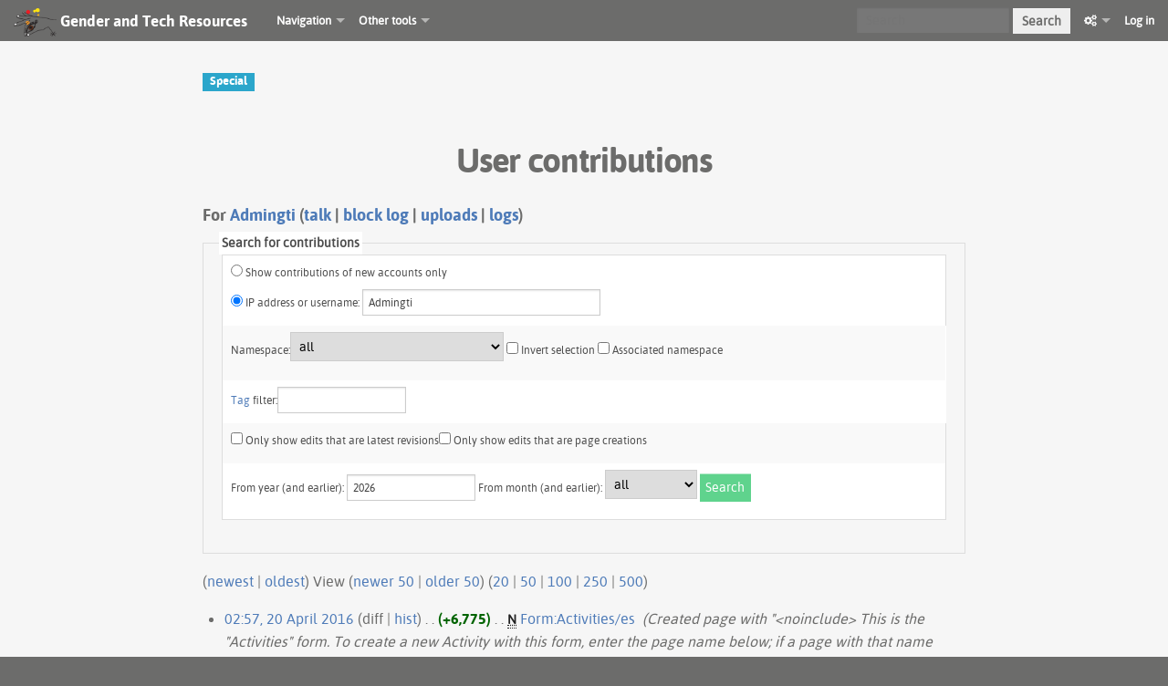

--- FILE ---
content_type: text/html; charset=UTF-8
request_url: https://gendersec.tacticaltech.org/wiki/index.php?title=Special:Contributions/Admingti&offset=20160420025913&target=Admingti
body_size: 11421
content:
<!DOCTYPE html>
<html lang="en" dir="ltr" class="client-nojs">
<head>
<meta charset="UTF-8" />
<title>User contributions for Admingti - Gender and Tech Resources</title>
<script>document.documentElement.className = document.documentElement.className.replace( /(^|\s)client-nojs(\s|$)/, "$1client-js$2" );</script>
<script>window.RLQ = window.RLQ || []; window.RLQ.push( function () {
mw.config.set({"wgCanonicalNamespace":"Special","wgCanonicalSpecialPageName":"Contributions","wgNamespaceNumber":-1,"wgPageName":"Special:Contributions/Admingti","wgTitle":"Contributions/Admingti","wgCurRevisionId":0,"wgRevisionId":0,"wgArticleId":0,"wgIsArticle":!1,"wgIsRedirect":!1,"wgAction":"view","wgUserName":null,"wgUserGroups":["*"],"wgCategories":[],"wgBreakFrames":!1,"wgPageContentLanguage":"en","wgPageContentModel":"wikitext","wgSeparatorTransformTable":["",""],"wgDigitTransformTable":["",""],"wgDefaultDateFormat":"dmy","wgMonthNames":["","January","February","March","April","May","June","July","August","September","October","November","December"],"wgMonthNamesShort":["","Jan","Feb","Mar","Apr","May","Jun","Jul","Aug","Sep","Oct","Nov","Dec"],"wgRelevantPageName":"Special:Contributions/Admingti","wgRelevantArticleId":0,"wgIsProbablyEditable":!1,"wgRelevantUserName":"Admingti","egMapsDebugJS":!1,"egMapsAvailableServices":["googlemaps3","openlayers","leaflet"],
"sdgDownArrowImage":"/wiki/extensions/SemanticDrilldown/skins/down-arrow.png","sdgRightArrowImage":"/wiki/extensions/SemanticDrilldown/skins/right-arrow.png","sfgAutocompleteValues":[],"sfgAutocompleteOnAllChars":!1,"sfgFieldProperties":[],"sfgCargoFields":[],"sfgDependentFields":[],"sfgGridValues":[],"sfgGridParams":[],"sfgShowOnSelect":[],"sfgScriptPath":"/wiki/extensions/SemanticForms","edgValues":null,"sfgEDSettings":null,"wgWikiEditorEnabledModules":{"toolbar":!0,"dialogs":!0,"preview":!0,"publish":!1},"wgVisualEditor":{"pageLanguageCode":"en","pageLanguageDir":"ltr","usePageImages":!1,"usePageDescriptions":!1},"wgULSAcceptLanguageList":[],"wgULSCurrentAutonym":"English","wgVisualEditorToolbarScrollOffset":0});mw.loader.implement("user.options",function($,jQuery){mw.user.options.set({"variant":"en"});});mw.loader.implement("user.tokens",function($,jQuery){mw.user.tokens.set({"editToken":"+\\","patrolToken":"+\\","watchToken":"+\\"});});mw.loader.load(["mediawiki.page.startup","mediawiki.legacy.wikibits","ext.visualEditor.desktopArticleTarget.init","ext.uls.init","ext.uls.interface","ext.smw.style","mw.MediaWikiPlayer.loader","mw.PopUpMediaTransform","skins.foreground.js"]);
} );</script>
<link rel="stylesheet" href="/wiki/load.php?debug=false&amp;lang=en&amp;modules=ext.smw.style%7Cext.smw.tooltip.styles&amp;only=styles&amp;skin=foreground" />
<link rel="stylesheet" href="/wiki/load.php?debug=false&amp;lang=en&amp;modules=ext.tmh.thumbnail.styles%7Cext.uls.nojs%7Cext.visualEditor.desktopArticleTarget.noscript%7Cmediawiki.feedlink%2Chelplink%2CsectionAnchor%2Cspecial%7Cmediawiki.legacy.commonPrint%2Cshared%7Cskins.foreground.styles&amp;only=styles&amp;skin=foreground" />
<meta name="ResourceLoaderDynamicStyles" content="" />
<link rel="stylesheet" href="/wiki/load.php?debug=false&amp;lang=en&amp;modules=site&amp;only=styles&amp;skin=foreground" />
<style>a:lang(ar),a:lang(kk-arab),a:lang(mzn),a:lang(ps),a:lang(ur){text-decoration:none}</style>
<script async="" src="/wiki/load.php?debug=false&amp;lang=en&amp;modules=startup&amp;only=scripts&amp;skin=foreground"></script>
<meta name="generator" content="MediaWiki 1.26.2" />
<meta name="robots" content="noindex,nofollow" />
<meta name="viewport" content="width=device-width, user-scalable=yes, initial-scale=1.0" />
<link rel="shortcut icon" href="/favicon.ico" />
<link rel="search" type="application/opensearchdescription+xml" href="/wiki/opensearch_desc.php" title="Gender and Tech Resources (en)" />
<link rel="EditURI" type="application/rsd+xml" href="https://gendersec.tacticaltech.org/wiki/api.php?action=rsd" />
<link rel="copyright" href="https://creativecommons.org/licenses/by-nc-sa/3.0/" />
<link rel="alternate" type="application/atom+xml" title="&quot;Special:Contributions/Admingti&quot; Atom feed" href="/wiki/api.php?action=feedcontributions&amp;user=Admingti&amp;feedformat=atom" />
<link rel="alternate" type="application/atom+xml" title="Gender and Tech Resources Atom feed" href="/wiki/index.php?title=Special:RecentChanges&amp;feed=atom" />
<meta http-equiv="X-UA-Compatible" content="IE=edge" />
</head>
<body class="mediawiki ltr sitedir-ltr ns--1 ns-special mw-special-Contributions page-Special_Contributions_Admingti skin-foreground action-view">
<div id='navwrapper'><!-- START FOREGROUNDTEMPLATE -->
		<nav class="top-bar">
			<ul class="title-area">
				<li class="name">
					<h1 class="title-name">
					<a href="/wiki/index.php/Main_Page">
											<img alt="Gender and Tech Resources" src="/wiki/skins/Vector/images/Logogti135.png" style="max-width: 64px;height:auto; max-height:36px; display: inline-block; vertical-align:middle;">
										
					<div class="title-name" style="display: inline-block;">Gender and Tech Resources</div>
					</a>
					</h1>
				</li>
				<li class="toggle-topbar menu-icon">
					<a href="#"><span>Menu</span></a>
				</li>
			</ul>

		<section class="top-bar-section">

			<ul id="top-bar-left" class="left">
				<li class="divider"></li>
									<li class="has-dropdown active"  id='p-navigation'>
					<a href="#">Navigation</a>
													<ul class="dropdown">
								<li id="n-mainpage-description"><a href="/wiki/index.php/Main_Page" title="Visit the main page [z]" accesskey="z">Main page</a></li><li id="n-Activities"><a href="/wiki/index.php/Category:Activities">Activities</a></li><li id="n-Tutorials"><a href="/wiki/index.php/Category:Tutorials">Tutorials</a></li><li id="n-Storytelling"><a href="/wiki/index.php/Category:Storytelling">Storytelling</a></li><li id="n-How-To"><a href="/wiki/index.php/Category:How_To">How To</a></li>							</ul>
																								<li class="has-dropdown active"  id='p-Other_tools'>
					<a href="#">Other tools</a>
													<ul class="dropdown">
								<li id="n-recentchanges"><a href="/wiki/index.php/Special:RecentChanges" title="A list of recent changes in the wiki [r]" accesskey="r">Recent changes</a></li><li id="n-help"><a href="https://www.mediawiki.org/wiki/Special:MyLanguage/Help:Contents" title="The place to find out">Help</a></li>							</ul>
																	</ul>

			<ul id="top-bar-right" class="right">
				<li class="has-form">
					<form action="/wiki/index.php" id="searchform" class="mw-search">
						<div class="row">
						<div class="small-12 columns">
							<input type="search" name="search" placeholder="Search" title="Search Gender and Tech Resources [f]" accesskey="f" id="searchInput" />							<button type="submit" class="button search">Search</button>
						</div>
						</div>
					</form>
				</li>
				<li class="divider show-for-small"></li>
				<li class="has-form">

				<li class="has-dropdown active"><a href="#"><i class="fa fa-cogs"></i></a>
					<ul id="toolbox-dropdown" class="dropdown">
						<li id="feedlinks"><a href="/wiki/api.php?action=feedcontributions&amp;user=Admingti&amp;feedformat=atom" id="feed-atom" rel="alternate" type="application/atom+xml" class="feedlink" title="Atom feed for this page">Atom</a></li><li id="t-contributions"><a href="/wiki/index.php/Special:Contributions/Admingti" title="A list of contributions by this user">User contributions</a></li><li id="t-log"><a href="/wiki/index.php/Special:Log/Admingti">Logs</a></li><li id="t-specialpages"><a href="/wiki/index.php/Special:SpecialPages" title="A list of all special pages [q]" accesskey="q">Special pages</a></li><li id="t-print"><a href="/wiki/index.php?title=Special:Contributions/Admingti&amp;offset=20160420025913&amp;target=Admingti&amp;printable=yes" rel="alternate" title="Printable version of this page [p]" accesskey="p">Printable version</a></li>						<li id="n-recentchanges"><a href="/wiki/index.php/Special:RecentChanges" title="Special:RecentChanges">Recent changes</a></li>						<li id="n-help" ><a href="/wiki/Help:Contents">Help</a></li>					</ul>
				</li>

											<li>
																	<a href="/wiki/index.php?title=Special:UserLogin&amp;returnto=Special%3AContributions%2FAdmingti&amp;returntoquery=offset%3D20160420025913%26target%3DAdmingti">Log in</a>
																</li>

				
			</ul>
		</section>
		</nav>
		</div>		
		<div id="page-content">
		<div class="row">
				<div class="large-12 columns">
				<!--[if lt IE 9]>
				<div id="siteNotice" class="sitenotice panel radius">Gender and Tech Resources may not look as expected in this version of Internet Explorer. We recommend you upgrade to a newer version of Internet Explorer or switch to a browser like Firefox or Chrome.</div>
				<![endif]-->

												</div>
		</div>

		<div id="mw-js-message" style="display:none;"></div>

		<div class="row">
				<div id="p-cactions" class="large-12 columns">
					<h4 class="namespace label">Special</h4>					<div id="content">
					<h2  id="firstHeading" class="title">User contributions</h2>
										<h5 id="siteSub" class="subtitle">For <a href="/wiki/index.php?title=User:Admingti&amp;action=edit&amp;redlink=1" class="new" title="User:Admingti (page does not exist)">Admingti</a> (<a href="/wiki/index.php?title=User_talk:Admingti&amp;action=edit&amp;redlink=1" class="new" title="User talk:Admingti (page does not exist)">talk</a> | <a href="/wiki/index.php?title=Special:Log/block&amp;page=User%3AAdmingti" title="Special:Log/block">block log</a> | <a href="/wiki/index.php/Special:ListFiles/Admingti" title="Special:ListFiles/Admingti">uploads</a> | <a href="/wiki/index.php/Special:Log/Admingti" title="Special:Log/Admingti">logs</a>)</h5>
					<div id="contentSub" class="clear_both"></div>
					<div id="bodyContent" class="mw-bodytext">
						<div id="mw-content-text"><form method="get" action="/wiki/index.php" class="mw-contributions-form">	<input type="hidden" value="50" name="limit" />
	<input type="hidden" name="tagfilter" />
	<input type="hidden" value="Special:Contributions" name="title" />
<fieldset>
<legend>Search for contributions</legend>
<table class="mw-contributions-table">
<tr><td colspan="2"><input name="contribs" type="radio" value="newbie" id="newbie" class="mw-input" />&#160;<label for="newbie" class="mw-input">Show contributions of new accounts only</label><br /><input name="contribs" type="radio" value="user" checked="checked" id="user" class="mw-input" />&#160;<label for="user" class="mw-input">IP address or username:</label> <input size="40" class="mw-input mw-ui-input-inline mw-autocomplete-user" value="Admingti" name="target" /> </td></tr>
<tr><td><label for="namespace">Namespace:</label><select class="namespaceselector" id="namespace" name="namespace">
<option value="" selected="">all</option>
<option value="0">(Main)</option>
<option value="1">Talk</option>
<option value="2">User</option>
<option value="3">User talk</option>
<option value="4">Gender and Tech Resources</option>
<option value="5">Gender and Tech Resources talk</option>
<option value="6">File</option>
<option value="7">File talk</option>
<option value="8">MediaWiki</option>
<option value="9">MediaWiki talk</option>
<option value="10">Template</option>
<option value="11">Template talk</option>
<option value="12">Help</option>
<option value="13">Help talk</option>
<option value="14">Category</option>
<option value="15">Category talk</option>
<option value="102">Property</option>
<option value="103">Property talk</option>
<option value="104">Type</option>
<option value="105">Type talk</option>
<option value="106">Form</option>
<option value="107">Form talk</option>
<option value="108">Concept</option>
<option value="109">Concept talk</option>
<option value="170">Filter</option>
<option value="171">Filter talk</option>
<option value="420">Layer</option>
<option value="421">Layer talk</option>
<option value="710">TimedText</option>
<option value="711">TimedText talk</option>
<option value="1198">Translations</option>
<option value="1199">Translations talk</option>
<option value="2300">Gadget</option>
<option value="2301">Gadget talk</option>
<option value="2302">Gadget definition</option>
<option value="2303">Gadget definition talk</option>
</select>&#160;<span style="white-space: nowrap"><input name="nsInvert" type="checkbox" value="1" id="nsInvert" title="Check this box to hide changes to pages within the selected namespace (and the associated namespace if checked)" class="mw-input" />&#160;<label for="nsInvert" class="mw-input" title="Check this box to hide changes to pages within the selected namespace (and the associated namespace if checked)">Invert selection</label>&#160;</span><span style="white-space: nowrap"><input name="associated" type="checkbox" value="1" id="associated" title="Check this box to also include the talk or subject namespace associated with the selected namespace" class="mw-input" />&#160;<label for="associated" class="mw-input" title="Check this box to also include the talk or subject namespace associated with the selected namespace">Associated namespace</label>&#160;</span></td></tr>
<tr><td><label for="tagfilter"><a href="/wiki/index.php/Special:Tags" title="Special:Tags">Tag</a> filter:</label><input name="tagfilter" size="20" value="" class="mw-tagfilter-input mw-ui-input mw-ui-input-inline" id="tagfilter" /></td></tr>
<tr><td colspan="2"><span style="white-space: nowrap"><input name="topOnly" type="checkbox" value="1" id="mw-show-top-only" class="mw-input" />&#160;<label for="mw-show-top-only" class="mw-input">Only show edits that are latest revisions</label></span><span style="white-space: nowrap"><input name="newOnly" type="checkbox" value="1" id="mw-show-new-only" class="mw-input" />&#160;<label for="mw-show-new-only" class="mw-input">Only show edits that are page creations</label></span></td></tr>
<tr><td colspan="2"><label for="year">From year (and earlier):</label> <input id="year" maxlength="4" size="7" type="number" value="2026" name="year" /> <label for="month">From month (and earlier):</label> <select name="month" id="month" class="mw-month-selector"><option value="-1">all</option>
<option value="1">January</option>
<option value="2">February</option>
<option value="3">March</option>
<option value="4">April</option>
<option value="5">May</option>
<option value="6">June</option>
<option value="7">July</option>
<option value="8">August</option>
<option value="9">September</option>
<option value="10">October</option>
<option value="11">November</option>
<option value="12">December</option></select> <input class="mw-submit" type="submit" value="Search" /></td></tr>
</table></fieldset></form><p>(<a href="/wiki/index.php?title=Special:Contributions/Admingti&amp;target=Admingti" title="Special:Contributions/Admingti" class="mw-firstlink">newest</a> | <a href="/wiki/index.php?title=Special:Contributions/Admingti&amp;dir=prev&amp;target=Admingti" title="Special:Contributions/Admingti" class="mw-lastlink">oldest</a>) View (<a href="/wiki/index.php?title=Special:Contributions/Admingti&amp;dir=prev&amp;offset=20160420025704&amp;target=Admingti" title="Special:Contributions/Admingti" rel="prev" class="mw-prevlink">newer 50</a>  |  <a href="/wiki/index.php?title=Special:Contributions/Admingti&amp;offset=20150916130122&amp;target=Admingti" title="Special:Contributions/Admingti" rel="next" class="mw-nextlink">older 50</a>) (<a href="/wiki/index.php?title=Special:Contributions/Admingti&amp;offset=20160420025913&amp;limit=20&amp;target=Admingti" title="Special:Contributions/Admingti" class="mw-numlink">20</a> | <a href="/wiki/index.php?title=Special:Contributions/Admingti&amp;offset=20160420025913&amp;limit=50&amp;target=Admingti" title="Special:Contributions/Admingti" class="mw-numlink">50</a> | <a href="/wiki/index.php?title=Special:Contributions/Admingti&amp;offset=20160420025913&amp;limit=100&amp;target=Admingti" title="Special:Contributions/Admingti" class="mw-numlink">100</a> | <a href="/wiki/index.php?title=Special:Contributions/Admingti&amp;offset=20160420025913&amp;limit=250&amp;target=Admingti" title="Special:Contributions/Admingti" class="mw-numlink">250</a> | <a href="/wiki/index.php?title=Special:Contributions/Admingti&amp;offset=20160420025913&amp;limit=500&amp;target=Admingti" title="Special:Contributions/Admingti" class="mw-numlink">500</a>)</p><ul class="mw-contributions-list">
<li><a href="/wiki/index.php?title=Form:Activities/es&amp;oldid=8044" title="Form:Activities/es" class="mw-changeslist-date">02:57, 20 April 2016</a> (diff | <a href="/wiki/index.php?title=Form:Activities/es&amp;action=history" title="Form:Activities/es">hist</a>) <span class="mw-changeslist-separator">. .</span> <strong dir="ltr" class="mw-plusminus-pos" title="6,775 bytes after change">(+6,775)</strong>‎ <span class="mw-changeslist-separator">. .</span> <abbr class='newpage' title='This edit created a new page'>N</abbr> <a href="/wiki/index.php/Form:Activities/es" title="Form:Activities/es" class="mw-contributions-title">Form:Activities/es</a> ‎ <span class="comment">(Created page with &quot;&lt;noinclude&gt; This is the &quot;Activities&quot; form. To create a new Activity with this form, enter the page name below; if a page with that name already exists, you will be sent to a f...&quot;)</span>  </li>
<li><a href="/wiki/index.php?title=Main_Page&amp;oldid=8043" title="Main Page" class="mw-changeslist-date">02:56, 20 April 2016</a> (<a href="/wiki/index.php?title=Main_Page&amp;diff=prev&amp;oldid=8043" title="Main Page">diff</a> | <a href="/wiki/index.php?title=Main_Page&amp;action=history" title="Main Page">hist</a>) <span class="mw-changeslist-separator">. .</span> <span dir="ltr" class="mw-plusminus-pos" title="1,571 bytes after change">(+51)</span>‎ <span class="mw-changeslist-separator">. .</span>  <a href="/wiki/index.php/Main_Page" title="Main Page" class="mw-contributions-title">Main Page</a> ‎  </li>
<li><a href="/wiki/index.php?title=Template:Activities&amp;oldid=8042" title="Template:Activities" class="mw-changeslist-date">01:20, 20 April 2016</a> (<a href="/wiki/index.php?title=Template:Activities&amp;diff=prev&amp;oldid=8042" title="Template:Activities">diff</a> | <a href="/wiki/index.php?title=Template:Activities&amp;action=history" title="Template:Activities">hist</a>) <span class="mw-changeslist-separator">. .</span> <span dir="ltr" class="mw-plusminus-pos" title="2,263 bytes after change">(+10)</span>‎ <span class="mw-changeslist-separator">. .</span>  <a href="/wiki/index.php/Template:Activities" title="Template:Activities" class="mw-contributions-title">Template:Activities</a> ‎ <span class="comment">(Undo revision 8041 by <a href="/wiki/index.php/Special:Contributions/Admingti" title="Special:Contributions/Admingti">Admingti</a> (<a href="/wiki/index.php?title=User_talk:Admingti&amp;action=edit&amp;redlink=1" class="new" title="User talk:Admingti (page does not exist)">talk</a>))</span>  </li>
<li><a href="/wiki/index.php?title=Template:Activities&amp;oldid=8041" title="Template:Activities" class="mw-changeslist-date">01:18, 20 April 2016</a> (<a href="/wiki/index.php?title=Template:Activities&amp;diff=prev&amp;oldid=8041" title="Template:Activities">diff</a> | <a href="/wiki/index.php?title=Template:Activities&amp;action=history" title="Template:Activities">hist</a>) <span class="mw-changeslist-separator">. .</span> <span dir="ltr" class="mw-plusminus-neg" title="2,253 bytes after change">(-10)</span>‎ <span class="mw-changeslist-separator">. .</span>  <a href="/wiki/index.php/Template:Activities" title="Template:Activities" class="mw-contributions-title">Template:Activities</a> ‎  </li>
<li><a href="/wiki/index.php?title=Form:Storytelling&amp;oldid=8040" title="Form:Storytelling" class="mw-changeslist-date">01:15, 20 April 2016</a> (<a href="/wiki/index.php?title=Form:Storytelling&amp;diff=prev&amp;oldid=8040" title="Form:Storytelling">diff</a> | <a href="/wiki/index.php?title=Form:Storytelling&amp;action=history" title="Form:Storytelling">hist</a>) <span class="mw-changeslist-separator">. .</span> <strong dir="ltr" class="mw-plusminus-pos" title="1,742 bytes after change">(+813)</strong>‎ <span class="mw-changeslist-separator">. .</span>  <a href="/wiki/index.php/Form:Storytelling" title="Form:Storytelling" class="mw-contributions-title">Form:Storytelling</a> ‎  </li>
<li><a href="/wiki/index.php?title=Form:Tutorial&amp;oldid=8039" title="Form:Tutorial" class="mw-changeslist-date">01:15, 20 April 2016</a> (<a href="/wiki/index.php?title=Form:Tutorial&amp;diff=prev&amp;oldid=8039" title="Form:Tutorial">diff</a> | <a href="/wiki/index.php?title=Form:Tutorial&amp;action=history" title="Form:Tutorial">hist</a>) <span class="mw-changeslist-separator">. .</span> <strong dir="ltr" class="mw-plusminus-pos" title="2,940 bytes after change">(+908)</strong>‎ <span class="mw-changeslist-separator">. .</span>  <a href="/wiki/index.php/Form:Tutorial" title="Form:Tutorial" class="mw-contributions-title">Form:Tutorial</a> ‎  </li>
<li><a href="/wiki/index.php?title=Form:Activities&amp;oldid=8038" title="Form:Activities" class="mw-changeslist-date">01:14, 20 April 2016</a> (<a href="/wiki/index.php?title=Form:Activities&amp;diff=prev&amp;oldid=8038" title="Form:Activities">diff</a> | <a href="/wiki/index.php?title=Form:Activities&amp;action=history" title="Form:Activities">hist</a>) <span class="mw-changeslist-separator">. .</span> <strong dir="ltr" class="mw-plusminus-pos" title="6,517 bytes after change">(+2,426)</strong>‎ <span class="mw-changeslist-separator">. .</span>  <a href="/wiki/index.php/Form:Activities" title="Form:Activities" class="mw-contributions-title">Form:Activities</a> ‎  </li>
<li><a href="/wiki/index.php?title=Main_Page&amp;oldid=8037" title="Main Page" class="mw-changeslist-date">01:13, 20 April 2016</a> (<a href="/wiki/index.php?title=Main_Page&amp;diff=prev&amp;oldid=8037" title="Main Page">diff</a> | <a href="/wiki/index.php?title=Main_Page&amp;action=history" title="Main Page">hist</a>) <span class="mw-changeslist-separator">. .</span> <span dir="ltr" class="mw-plusminus-pos" title="1,520 bytes after change">(+4)</span>‎ <span class="mw-changeslist-separator">. .</span>  <a href="/wiki/index.php/Main_Page" title="Main Page" class="mw-contributions-title">Main Page</a> ‎ <span class="comment">(Undo revision 8036 by <a href="/wiki/index.php/Special:Contributions/Admingti" title="Special:Contributions/Admingti">Admingti</a> (<a href="/wiki/index.php?title=User_talk:Admingti&amp;action=edit&amp;redlink=1" class="new" title="User talk:Admingti (page does not exist)">talk</a>))</span>  </li>
<li><a href="/wiki/index.php?title=Main_Page&amp;oldid=8036" title="Main Page" class="mw-changeslist-date">01:12, 20 April 2016</a> (<a href="/wiki/index.php?title=Main_Page&amp;diff=prev&amp;oldid=8036" title="Main Page">diff</a> | <a href="/wiki/index.php?title=Main_Page&amp;action=history" title="Main Page">hist</a>) <span class="mw-changeslist-separator">. .</span> <span dir="ltr" class="mw-plusminus-neg" title="1,516 bytes after change">(-4)</span>‎ <span class="mw-changeslist-separator">. .</span>  <a href="/wiki/index.php/Main_Page" title="Main Page" class="mw-contributions-title">Main Page</a> ‎  </li>
<li><a href="/wiki/index.php?title=How_to_install_and_configure_this_wiki&amp;oldid=8035" title="How to install and configure this wiki" class="mw-changeslist-date">01:11, 20 April 2016</a> (<a href="/wiki/index.php?title=How_to_install_and_configure_this_wiki&amp;diff=prev&amp;oldid=8035" title="How to install and configure this wiki">diff</a> | <a href="/wiki/index.php?title=How_to_install_and_configure_this_wiki&amp;action=history" title="How to install and configure this wiki">hist</a>) <span class="mw-changeslist-separator">. .</span> <span dir="ltr" class="mw-plusminus-pos" title="21,356 bytes after change">(+356)</span>‎ <span class="mw-changeslist-separator">. .</span>  <a href="/wiki/index.php/How_to_install_and_configure_this_wiki" title="How to install and configure this wiki" class="mw-contributions-title">How to install and configure this wiki</a> ‎ <span class="comment">(<a href="/wiki/index.php/How_to_install_and_configure_this_wiki#Install_a_render_server_to_generate_PDF_and_ODF" title="How to install and configure this wiki">→</a>‎<span dir="auto"><span class="autocomment">Install a render server to generate PDF and ODF</span></span>)</span> <span class="mw-uctop">(current)</span> </li>
<li><a href="/wiki/index.php?title=How_to_update_this_wiki&amp;oldid=8034" title="How to update this wiki" class="mw-changeslist-date">00:17, 20 April 2016</a> (<a href="/wiki/index.php?title=How_to_update_this_wiki&amp;diff=prev&amp;oldid=8034" title="How to update this wiki">diff</a> | <a href="/wiki/index.php?title=How_to_update_this_wiki&amp;action=history" title="How to update this wiki">hist</a>) <span class="mw-changeslist-separator">. .</span> <span dir="ltr" class="mw-plusminus-pos" title="10,902 bytes after change">(+255)</span>‎ <span class="mw-changeslist-separator">. .</span>  <a href="/wiki/index.php/How_to_update_this_wiki" title="How to update this wiki" class="mw-contributions-title">How to update this wiki</a> ‎ <span class="comment">(<a href="/wiki/index.php/How_to_update_this_wiki#Visual_Editor" title="How to update this wiki">→</a>‎<span dir="auto"><span class="autocomment">Visual Editor</span></span>)</span> <span class="mw-uctop">(current)</span> </li>
<li><a href="/wiki/index.php?title=How_to_update_this_wiki&amp;oldid=8033" title="How to update this wiki" class="mw-changeslist-date">00:12, 20 April 2016</a> (<a href="/wiki/index.php?title=How_to_update_this_wiki&amp;diff=prev&amp;oldid=8033" title="How to update this wiki">diff</a> | <a href="/wiki/index.php?title=How_to_update_this_wiki&amp;action=history" title="How to update this wiki">hist</a>) <span class="mw-changeslist-separator">. .</span> <strong dir="ltr" class="mw-plusminus-neg" title="10,647 bytes after change">(-834)</strong>‎ <span class="mw-changeslist-separator">. .</span>  <a href="/wiki/index.php/How_to_update_this_wiki" title="How to update this wiki" class="mw-contributions-title">How to update this wiki</a> ‎ <span class="comment">(<a href="/wiki/index.php/How_to_update_this_wiki#Update_process" title="How to update this wiki">→</a>‎<span dir="auto"><span class="autocomment">Update process</span></span>)</span>  </li>
<li><a href="/wiki/index.php?title=LadyFest_Managua_2016&amp;oldid=7498" title="LadyFest Managua 2016" class="mw-changeslist-date">21:56, 13 April 2016</a> (<a href="/wiki/index.php?title=LadyFest_Managua_2016&amp;diff=prev&amp;oldid=7498" title="LadyFest Managua 2016">diff</a> | <a href="/wiki/index.php?title=LadyFest_Managua_2016&amp;action=history" title="LadyFest Managua 2016">hist</a>) <span class="mw-changeslist-separator">. .</span> <span dir="ltr" class="mw-plusminus-pos" title="2,092 bytes after change">(+74)</span>‎ <span class="mw-changeslist-separator">. .</span>  <a href="/wiki/index.php/LadyFest_Managua_2016" title="LadyFest Managua 2016" class="mw-contributions-title">LadyFest Managua 2016</a> ‎  </li>
<li><a href="/wiki/index.php?title=How_to_update_this_wiki&amp;oldid=7494" title="How to update this wiki" class="mw-changeslist-date">23:43, 7 April 2016</a> (<a href="/wiki/index.php?title=How_to_update_this_wiki&amp;diff=prev&amp;oldid=7494" title="How to update this wiki">diff</a> | <a href="/wiki/index.php?title=How_to_update_this_wiki&amp;action=history" title="How to update this wiki">hist</a>) <span class="mw-changeslist-separator">. .</span> <span dir="ltr" class="mw-plusminus-pos" title="11,481 bytes after change">(+369)</span>‎ <span class="mw-changeslist-separator">. .</span>  <a href="/wiki/index.php/How_to_update_this_wiki" title="How to update this wiki" class="mw-contributions-title">How to update this wiki</a> ‎ <span class="comment">(<a href="/wiki/index.php/How_to_update_this_wiki#Additionnal_configurations" title="How to update this wiki">→</a>‎<span dir="auto"><span class="autocomment">Additionnal configurations</span></span>)</span>  </li>
<li><a href="/wiki/index.php?title=Form:Activities&amp;oldid=7493" title="Form:Activities" class="mw-changeslist-date">23:23, 7 April 2016</a> (<a href="/wiki/index.php?title=Form:Activities&amp;diff=prev&amp;oldid=7493" title="Form:Activities">diff</a> | <a href="/wiki/index.php?title=Form:Activities&amp;action=history" title="Form:Activities">hist</a>) <span class="mw-changeslist-separator">. .</span> <strong dir="ltr" class="mw-plusminus-pos" title="4,091 bytes after change">(+2,224)</strong>‎ <span class="mw-changeslist-separator">. .</span>  <a href="/wiki/index.php/Form:Activities" title="Form:Activities" class="mw-contributions-title">Form:Activities</a> ‎ <span class="comment">(Undo revision 7367 by <a href="/wiki/index.php/Special:Contributions/Admingti" title="Special:Contributions/Admingti">Admingti</a> (<a href="/wiki/index.php?title=User_talk:Admingti&amp;action=edit&amp;redlink=1" class="new" title="User talk:Admingti (page does not exist)">talk</a>))</span>  </li>
<li><a href="/wiki/index.php?title=How_to_update_this_wiki&amp;oldid=7492" title="How to update this wiki" class="mw-changeslist-date">14:57, 7 April 2016</a> (<a href="/wiki/index.php?title=How_to_update_this_wiki&amp;diff=prev&amp;oldid=7492" title="How to update this wiki">diff</a> | <a href="/wiki/index.php?title=How_to_update_this_wiki&amp;action=history" title="How to update this wiki">hist</a>) <span class="mw-changeslist-separator">. .</span> <span dir="ltr" class="mw-plusminus-pos" title="11,112 bytes after change">(+18)</span>‎ <span class="mw-changeslist-separator">. .</span>  <a href="/wiki/index.php/How_to_update_this_wiki" title="How to update this wiki" class="mw-contributions-title">How to update this wiki</a> ‎ <span class="comment">(<a href="/wiki/index.php/How_to_update_this_wiki#Visual_Editor" title="How to update this wiki">→</a>‎<span dir="auto"><span class="autocomment">Visual Editor</span></span>)</span>  </li>
<li><a href="/wiki/index.php?title=How_to_update_this_wiki&amp;oldid=7491" title="How to update this wiki" class="mw-changeslist-date">14:56, 7 April 2016</a> (<a href="/wiki/index.php?title=How_to_update_this_wiki&amp;diff=prev&amp;oldid=7491" title="How to update this wiki">diff</a> | <a href="/wiki/index.php?title=How_to_update_this_wiki&amp;action=history" title="How to update this wiki">hist</a>) <span class="mw-changeslist-separator">. .</span> <strong dir="ltr" class="mw-plusminus-pos" title="11,094 bytes after change">(+1,405)</strong>‎ <span class="mw-changeslist-separator">. .</span>  <a href="/wiki/index.php/How_to_update_this_wiki" title="How to update this wiki" class="mw-contributions-title">How to update this wiki</a> ‎ <span class="comment">(<a href="/wiki/index.php/How_to_update_this_wiki#Import_database" title="How to update this wiki">→</a>‎<span dir="auto"><span class="autocomment">Import database</span></span>)</span>  </li>
<li><a href="/wiki/index.php?title=How_to_update_this_wiki&amp;oldid=7469" title="How to update this wiki" class="mw-changeslist-date">16:17, 29 March 2016</a> (<a href="/wiki/index.php?title=How_to_update_this_wiki&amp;diff=prev&amp;oldid=7469" title="How to update this wiki">diff</a> | <a href="/wiki/index.php?title=How_to_update_this_wiki&amp;action=history" title="How to update this wiki">hist</a>) <span class="mw-changeslist-separator">. .</span> <span dir="ltr" class="mw-plusminus-null" title="9,689 bytes after change">(0)</span>‎ <span class="mw-changeslist-separator">. .</span>  <a href="/wiki/index.php/How_to_update_this_wiki" title="How to update this wiki" class="mw-contributions-title">How to update this wiki</a> ‎ <span class="comment">(<a href="/wiki/index.php/How_to_update_this_wiki#add_plug-ins_as_submodules" title="How to update this wiki">→</a>‎<span dir="auto"><span class="autocomment">add plug-ins as submodules</span></span>)</span>  </li>
<li><a href="/wiki/index.php?title=How_to_update_this_wiki&amp;oldid=7468" title="How to update this wiki" class="mw-changeslist-date">16:16, 29 March 2016</a> (<a href="/wiki/index.php?title=How_to_update_this_wiki&amp;diff=prev&amp;oldid=7468" title="How to update this wiki">diff</a> | <a href="/wiki/index.php?title=How_to_update_this_wiki&amp;action=history" title="How to update this wiki">hist</a>) <span class="mw-changeslist-separator">. .</span> <span dir="ltr" class="mw-plusminus-pos" title="9,689 bytes after change">(+82)</span>‎ <span class="mw-changeslist-separator">. .</span>  <a href="/wiki/index.php/How_to_update_this_wiki" title="How to update this wiki" class="mw-contributions-title">How to update this wiki</a> ‎  </li>
<li><a href="/wiki/index.php?title=How_to_update_this_wiki&amp;oldid=7467" title="How to update this wiki" class="mw-changeslist-date">16:14, 29 March 2016</a> (<a href="/wiki/index.php?title=How_to_update_this_wiki&amp;diff=prev&amp;oldid=7467" title="How to update this wiki">diff</a> | <a href="/wiki/index.php?title=How_to_update_this_wiki&amp;action=history" title="How to update this wiki">hist</a>) <span class="mw-changeslist-separator">. .</span> <strong dir="ltr" class="mw-plusminus-pos" title="9,607 bytes after change">(+7,143)</strong>‎ <span class="mw-changeslist-separator">. .</span>  <a href="/wiki/index.php/How_to_update_this_wiki" title="How to update this wiki" class="mw-contributions-title">How to update this wiki</a> ‎ <span class="comment">(<a href="/wiki/index.php/How_to_update_this_wiki#Update_process" title="How to update this wiki">→</a>‎<span dir="auto"><span class="autocomment">Update process</span></span>)</span>  </li>
<li><a href="/wiki/index.php?title=How_to_update_this_wiki&amp;oldid=7466" title="How to update this wiki" class="mw-changeslist-date">16:01, 29 March 2016</a> (<a href="/wiki/index.php?title=How_to_update_this_wiki&amp;diff=prev&amp;oldid=7466" title="How to update this wiki">diff</a> | <a href="/wiki/index.php?title=How_to_update_this_wiki&amp;action=history" title="How to update this wiki">hist</a>) <span class="mw-changeslist-separator">. .</span> <span dir="ltr" class="mw-plusminus-neg" title="2,464 bytes after change">(-4)</span>‎ <span class="mw-changeslist-separator">. .</span>  <a href="/wiki/index.php/How_to_update_this_wiki" title="How to update this wiki" class="mw-contributions-title">How to update this wiki</a> ‎ <span class="comment">(<a href="/wiki/index.php/How_to_update_this_wiki#Linux_version" title="How to update this wiki">→</a>‎<span dir="auto"><span class="autocomment">Linux version</span></span>)</span>  </li>
<li><a href="/wiki/index.php?title=How_to_update_this_wiki&amp;oldid=7465" title="How to update this wiki" class="mw-changeslist-date">16:00, 29 March 2016</a> (<a href="/wiki/index.php?title=How_to_update_this_wiki&amp;diff=prev&amp;oldid=7465" title="How to update this wiki">diff</a> | <a href="/wiki/index.php?title=How_to_update_this_wiki&amp;action=history" title="How to update this wiki">hist</a>) <span class="mw-changeslist-separator">. .</span> <span dir="ltr" class="mw-plusminus-neg" title="2,468 bytes after change">(-6)</span>‎ <span class="mw-changeslist-separator">. .</span>  <a href="/wiki/index.php/How_to_update_this_wiki" title="How to update this wiki" class="mw-contributions-title">How to update this wiki</a> ‎ <span class="comment">(<a href="/wiki/index.php/How_to_update_this_wiki#Installed_skins" title="How to update this wiki">→</a>‎<span dir="auto"><span class="autocomment">Installed skins</span></span>)</span>  </li>
<li><a href="/wiki/index.php?title=How_to_update_this_wiki&amp;oldid=7464" title="How to update this wiki" class="mw-changeslist-date">15:59, 29 March 2016</a> (<a href="/wiki/index.php?title=How_to_update_this_wiki&amp;diff=prev&amp;oldid=7464" title="How to update this wiki">diff</a> | <a href="/wiki/index.php?title=How_to_update_this_wiki&amp;action=history" title="How to update this wiki">hist</a>) <span class="mw-changeslist-separator">. .</span> <span dir="ltr" class="mw-plusminus-neg" title="2,474 bytes after change">(-2)</span>‎ <span class="mw-changeslist-separator">. .</span>  <a href="/wiki/index.php/How_to_update_this_wiki" title="How to update this wiki" class="mw-contributions-title">How to update this wiki</a> ‎  </li>
<li><a href="/wiki/index.php?title=How_to_update_this_wiki&amp;oldid=7463" title="How to update this wiki" class="mw-changeslist-date">15:58, 29 March 2016</a> (diff | <a href="/wiki/index.php?title=How_to_update_this_wiki&amp;action=history" title="How to update this wiki">hist</a>) <span class="mw-changeslist-separator">. .</span> <strong dir="ltr" class="mw-plusminus-pos" title="2,476 bytes after change">(+2,476)</strong>‎ <span class="mw-changeslist-separator">. .</span> <abbr class='newpage' title='This edit created a new page'>N</abbr> <a href="/wiki/index.php/How_to_update_this_wiki" title="How to update this wiki" class="mw-contributions-title">How to update this wiki</a> ‎ <span class="comment">(Created page with &quot;= Update process = This page document the update of this wiki from version 1.24.2 to version 1.26.2 including all its plug-in  = Configuration of the updated server = == Linux...&quot;)</span>  </li>
<li><a href="/wiki/index.php?title=How_to_install_and_configure_this_wiki&amp;oldid=7450" title="How to install and configure this wiki" class="mw-changeslist-date">22:59, 23 March 2016</a> (<a href="/wiki/index.php?title=How_to_install_and_configure_this_wiki&amp;diff=prev&amp;oldid=7450" title="How to install and configure this wiki">diff</a> | <a href="/wiki/index.php?title=How_to_install_and_configure_this_wiki&amp;action=history" title="How to install and configure this wiki">hist</a>) <span class="mw-changeslist-separator">. .</span> <span dir="ltr" class="mw-plusminus-pos" title="21,000 bytes after change">(+83)</span>‎ <span class="mw-changeslist-separator">. .</span>  <a href="/wiki/index.php/How_to_install_and_configure_this_wiki" title="How to install and configure this wiki" class="mw-contributions-title">How to install and configure this wiki</a> ‎ <span class="comment">(<a href="/wiki/index.php/How_to_install_and_configure_this_wiki#Collection_to_generate_books_and_PDF" title="How to install and configure this wiki">→</a>‎<span dir="auto"><span class="autocomment">Collection to generate books and PDF</span></span>)</span>  </li>
<li><a href="/wiki/index.php?title=Form:Activities&amp;oldid=7367" title="Form:Activities" class="mw-changeslist-date">21:08, 10 February 2016</a> (<a href="/wiki/index.php?title=Form:Activities&amp;diff=prev&amp;oldid=7367" title="Form:Activities">diff</a> | <a href="/wiki/index.php?title=Form:Activities&amp;action=history" title="Form:Activities">hist</a>) <span class="mw-changeslist-separator">. .</span> <strong dir="ltr" class="mw-plusminus-neg" title="1,867 bytes after change">(-2,224)</strong>‎ <span class="mw-changeslist-separator">. .</span>  <a href="/wiki/index.php/Form:Activities" title="Form:Activities" class="mw-contributions-title">Form:Activities</a> ‎  </li>
<li><a href="/wiki/index.php?title=Property:Storytelling_Context&amp;oldid=7358" title="Property:Storytelling Context" class="mw-changeslist-date">21:08, 10 February 2016</a> (diff | <a href="/wiki/index.php?title=Property:Storytelling_Context&amp;action=history" title="Property:Storytelling Context">hist</a>) <span class="mw-changeslist-separator">. .</span> <span dir="ltr" class="mw-plusminus-pos" title="46 bytes after change">(+46)</span>‎ <span class="mw-changeslist-separator">. .</span> <abbr class='newpage' title='This edit created a new page'>N</abbr> <a href="/wiki/index.php/Property:Storytelling_Context" title="Property:Storytelling Context" class="mw-contributions-title">Property:Storytelling Context</a> ‎ <span class="comment">(Created a property of type <a href="/wiki/index.php?title=Has_type::Text&amp;action=edit&amp;redlink=1" class="new" title="Has type::Text (page does not exist)">Has type::Text</a>)</span> <span class="mw-uctop">(current)</span> </li>
<li><a href="/wiki/index.php?title=Property:For_whom_is_it_organized&amp;oldid=7357" title="Property:For whom is it organized" class="mw-changeslist-date">21:08, 10 February 2016</a> (<a href="/wiki/index.php?title=Property:For_whom_is_it_organized&amp;diff=prev&amp;oldid=7357" title="Property:For whom is it organized">diff</a> | <a href="/wiki/index.php?title=Property:For_whom_is_it_organized&amp;action=history" title="Property:For whom is it organized">hist</a>) <span class="mw-changeslist-separator">. .</span> <span dir="ltr" class="mw-plusminus-neg" title="46 bytes after change">(-70)</span>‎ <span class="mw-changeslist-separator">. .</span>  <a href="/wiki/index.php/Property:For_whom_is_it_organized" title="Property:For whom is it organized" class="mw-contributions-title">Property:For whom is it organized</a> ‎ <span class="comment">(Created a property of type <a href="/wiki/index.php?title=Has_type::Text&amp;action=edit&amp;redlink=1" class="new" title="Has type::Text (page does not exist)">Has type::Text</a>)</span> <span class="mw-uctop">(current)</span> </li>
<li><a href="/wiki/index.php?title=Complete_manual&amp;oldid=6538" title="Complete manual" class="mw-changeslist-date">12:48, 13 January 2016</a> (<a href="/wiki/index.php?title=Complete_manual&amp;diff=prev&amp;oldid=6538" title="Complete manual">diff</a> | <a href="/wiki/index.php?title=Complete_manual&amp;action=history" title="Complete manual">hist</a>) <span class="mw-changeslist-separator">. .</span> <span dir="ltr" class="mw-plusminus-pos" title="223,259 bytes after change">(+16)</span>‎ <span class="mw-changeslist-separator">. .</span>  <a href="/wiki/index.php/Complete_manual" title="Complete manual" class="mw-contributions-title">Complete manual</a> ‎  </li>
<li><a href="/wiki/index.php?title=Category:Tutorials&amp;oldid=6181" title="Category:Tutorials" class="mw-changeslist-date">14:41, 6 January 2016</a> (<a href="/wiki/index.php?title=Category:Tutorials&amp;diff=prev&amp;oldid=6181" title="Category:Tutorials">diff</a> | <a href="/wiki/index.php?title=Category:Tutorials&amp;action=history" title="Category:Tutorials">hist</a>) <span class="mw-changeslist-separator">. .</span> <span dir="ltr" class="mw-plusminus-pos" title="35 bytes after change">(+9)</span>‎ <span class="mw-changeslist-separator">. .</span>  <a href="/wiki/index.php/Category:Tutorials" title="Category:Tutorials" class="mw-contributions-title">Category:Tutorials</a> ‎ <span class="mw-uctop">(current)</span> </li>
<li><a href="/wiki/index.php?title=Complete_manual&amp;oldid=6179" title="Complete manual" class="mw-changeslist-date">11:41, 6 January 2016</a> (<a href="/wiki/index.php?title=Complete_manual&amp;diff=prev&amp;oldid=6179" title="Complete manual">diff</a> | <a href="/wiki/index.php?title=Complete_manual&amp;action=history" title="Complete manual">hist</a>) <span class="mw-changeslist-separator">. .</span> <span dir="ltr" class="mw-plusminus-pos" title="223,242 bytes after change">(+1)</span>‎ <span class="mw-changeslist-separator">. .</span>  <a href="/wiki/index.php/Complete_manual" title="Complete manual" class="mw-contributions-title">Complete manual</a> ‎  </li>
<li><a href="/wiki/index.php?title=SandBox&amp;oldid=6178" title="SandBox" class="mw-changeslist-date">11:35, 6 January 2016</a> (<a href="/wiki/index.php?title=SandBox&amp;diff=prev&amp;oldid=6178" title="SandBox">diff</a> | <a href="/wiki/index.php?title=SandBox&amp;action=history" title="SandBox">hist</a>) <span class="mw-changeslist-separator">. .</span> <span dir="ltr" class="mw-plusminus-pos" title="1,149 bytes after change">(+14)</span>‎ <span class="mw-changeslist-separator">. .</span>  <a href="/wiki/index.php/SandBox" title="SandBox" class="mw-contributions-title">SandBox</a> ‎ <span class="mw-uctop">(current)</span> </li>
<li><a href="/wiki/index.php?title=Translations:SandBox/Page_display_title/fr&amp;oldid=6177" title="Translations:SandBox/Page display title/fr" class="mw-changeslist-date">11:30, 6 January 2016</a> (diff | <a href="/wiki/index.php?title=Translations:SandBox/Page_display_title/fr&amp;action=history" title="Translations:SandBox/Page display title/fr">hist</a>) <span class="mw-changeslist-separator">. .</span> <span dir="ltr" class="mw-plusminus-pos" title="12 bytes after change">(+12)</span>‎ <span class="mw-changeslist-separator">. .</span> <abbr class='newpage' title='This edit created a new page'>N</abbr> <a href="/wiki/index.php/Translations:SandBox/Page_display_title/fr" title="Translations:SandBox/Page display title/fr" class="mw-contributions-title">Translations:SandBox/Page display title/fr</a> ‎ <span class="comment">(Created page with &quot;Bac à sable&quot;)</span> <span class="mw-uctop">(current)</span> </li>
<li><a href="/wiki/index.php?title=Complete_manual&amp;oldid=6163" title="Complete manual" class="mw-changeslist-date">14:40, 4 January 2016</a> (<a href="/wiki/index.php?title=Complete_manual&amp;diff=prev&amp;oldid=6163" title="Complete manual">diff</a> | <a href="/wiki/index.php?title=Complete_manual&amp;action=history" title="Complete manual">hist</a>) <span class="mw-changeslist-separator">. .</span> <strong dir="ltr" class="mw-plusminus-pos" title="223,205 bytes after change">(+7,146)</strong>‎ <span class="mw-changeslist-separator">. .</span>  <a href="/wiki/index.php/Complete_manual" title="Complete manual" class="mw-contributions-title">Complete manual</a> ‎ <span class="comment">(Marked this version for translation)</span>  </li>
<li><a href="/wiki/index.php?title=Complete_manual&amp;oldid=6162" title="Complete manual" class="mw-changeslist-date">14:30, 4 January 2016</a> (<a href="/wiki/index.php?title=Complete_manual&amp;diff=prev&amp;oldid=6162" title="Complete manual">diff</a> | <a href="/wiki/index.php?title=Complete_manual&amp;action=history" title="Complete manual">hist</a>) <span class="mw-changeslist-separator">. .</span> <span dir="ltr" class="mw-plusminus-pos" title="216,059 bytes after change">(+25)</span>‎ <span class="mw-changeslist-separator">. .</span>  <a href="/wiki/index.php/Complete_manual" title="Complete manual" class="mw-contributions-title">Complete manual</a> ‎  </li>
<li><a href="/wiki/index.php?title=MediaWiki:Common.css&amp;oldid=6140" title="MediaWiki:Common.css" class="mw-changeslist-date">17:40, 30 November 2015</a> (<a href="/wiki/index.php?title=MediaWiki:Common.css&amp;diff=prev&amp;oldid=6140" title="MediaWiki:Common.css">diff</a> | <a href="/wiki/index.php?title=MediaWiki:Common.css&amp;action=history" title="MediaWiki:Common.css">hist</a>) <span class="mw-changeslist-separator">. .</span> <span dir="ltr" class="mw-plusminus-pos" title="273 bytes after change">(+20)</span>‎ <span class="mw-changeslist-separator">. .</span>  <a href="/wiki/index.php/MediaWiki:Common.css" title="MediaWiki:Common.css" class="mw-contributions-title">MediaWiki:Common.css</a> ‎ <span class="mw-uctop">(current)</span> </li>
<li><a href="/wiki/index.php?title=MediaWiki:Common.css&amp;oldid=6139" title="MediaWiki:Common.css" class="mw-changeslist-date">17:38, 30 November 2015</a> (<a href="/wiki/index.php?title=MediaWiki:Common.css&amp;diff=prev&amp;oldid=6139" title="MediaWiki:Common.css">diff</a> | <a href="/wiki/index.php?title=MediaWiki:Common.css&amp;action=history" title="MediaWiki:Common.css">hist</a>) <span class="mw-changeslist-separator">. .</span> <span dir="ltr" class="mw-plusminus-pos" title="253 bytes after change">(+129)</span>‎ <span class="mw-changeslist-separator">. .</span>  <a href="/wiki/index.php/MediaWiki:Common.css" title="MediaWiki:Common.css" class="mw-contributions-title">MediaWiki:Common.css</a> ‎  </li>
<li><a href="/wiki/index.php?title=How_to_install_and_configure_this_wiki&amp;oldid=6138" title="How to install and configure this wiki" class="mw-changeslist-date">17:25, 30 November 2015</a> (<a href="/wiki/index.php?title=How_to_install_and_configure_this_wiki&amp;diff=prev&amp;oldid=6138" title="How to install and configure this wiki">diff</a> | <a href="/wiki/index.php?title=How_to_install_and_configure_this_wiki&amp;action=history" title="How to install and configure this wiki">hist</a>) <span class="mw-changeslist-separator">. .</span> <span dir="ltr" class="mw-plusminus-pos" title="20,917 bytes after change">(+310)</span>‎ <span class="mw-changeslist-separator">. .</span>  <a href="/wiki/index.php/How_to_install_and_configure_this_wiki" title="How to install and configure this wiki" class="mw-contributions-title">How to install and configure this wiki</a> ‎ <span class="comment">(<a href="/wiki/index.php/How_to_install_and_configure_this_wiki#Foreground" title="How to install and configure this wiki">→</a>‎<span dir="auto"><span class="autocomment">Foreground</span></span>)</span>  </li>
<li><a href="/wiki/index.php?title=MediaWiki:Common.css&amp;oldid=6137" title="MediaWiki:Common.css" class="mw-changeslist-date">17:19, 30 November 2015</a> (<a href="/wiki/index.php?title=MediaWiki:Common.css&amp;diff=prev&amp;oldid=6137" title="MediaWiki:Common.css">diff</a> | <a href="/wiki/index.php?title=MediaWiki:Common.css&amp;action=history" title="MediaWiki:Common.css">hist</a>) <span class="mw-changeslist-separator">. .</span> <span dir="ltr" class="mw-plusminus-pos" title="124 bytes after change">(+44)</span>‎ <span class="mw-changeslist-separator">. .</span>  <a href="/wiki/index.php/MediaWiki:Common.css" title="MediaWiki:Common.css" class="mw-contributions-title">MediaWiki:Common.css</a> ‎  </li>
<li><a href="/wiki/index.php?title=Using_technology_to_fight_dangerous_speech_-_Peace_Tech_exchange,_Myanmar&amp;oldid=5990" title="Using technology to fight dangerous speech - Peace Tech exchange, Myanmar" class="mw-changeslist-date">12:22, 22 September 2015</a> (<a href="/wiki/index.php?title=Using_technology_to_fight_dangerous_speech_-_Peace_Tech_exchange,_Myanmar&amp;diff=prev&amp;oldid=5990" title="Using technology to fight dangerous speech - Peace Tech exchange, Myanmar">diff</a> | <a href="/wiki/index.php?title=Using_technology_to_fight_dangerous_speech_-_Peace_Tech_exchange,_Myanmar&amp;action=history" title="Using technology to fight dangerous speech - Peace Tech exchange, Myanmar">hist</a>) <span class="mw-changeslist-separator">. .</span> <span dir="ltr" class="mw-plusminus-pos" title="1,267 bytes after change">(+5)</span>‎ <span class="mw-changeslist-separator">. .</span>  <a href="/wiki/index.php/Using_technology_to_fight_dangerous_speech_-_Peace_Tech_exchange,_Myanmar" title="Using technology to fight dangerous speech - Peace Tech exchange, Myanmar" class="mw-contributions-title">Using technology to fight dangerous speech - Peace Tech exchange, Myanmar</a> ‎ <span class="mw-uctop">(current)</span> </li>
<li><a href="/wiki/index.php?title=Using_technology_to_fight_dangerous_speech_-_Peace_Tech_exchange,_Myanmar&amp;oldid=5989" title="Using technology to fight dangerous speech - Peace Tech exchange, Myanmar" class="mw-changeslist-date">12:20, 22 September 2015</a> (<a href="/wiki/index.php?title=Using_technology_to_fight_dangerous_speech_-_Peace_Tech_exchange,_Myanmar&amp;diff=prev&amp;oldid=5989" title="Using technology to fight dangerous speech - Peace Tech exchange, Myanmar">diff</a> | <a href="/wiki/index.php?title=Using_technology_to_fight_dangerous_speech_-_Peace_Tech_exchange,_Myanmar&amp;action=history" title="Using technology to fight dangerous speech - Peace Tech exchange, Myanmar">hist</a>) <span class="mw-changeslist-separator">. .</span> <span dir="ltr" class="mw-plusminus-pos" title="1,262 bytes after change">(+1)</span>‎ <span class="mw-changeslist-separator">. .</span>  <a href="/wiki/index.php/Using_technology_to_fight_dangerous_speech_-_Peace_Tech_exchange,_Myanmar" title="Using technology to fight dangerous speech - Peace Tech exchange, Myanmar" class="mw-contributions-title">Using technology to fight dangerous speech - Peace Tech exchange, Myanmar</a> ‎  </li>
<li><a href="/wiki/index.php?title=Using_technology_to_fight_dangerous_speech_-_Peace_Tech_exchange,_Myanmar&amp;oldid=5988" title="Using technology to fight dangerous speech - Peace Tech exchange, Myanmar" class="mw-changeslist-date">12:19, 22 September 2015</a> (<a href="/wiki/index.php?title=Using_technology_to_fight_dangerous_speech_-_Peace_Tech_exchange,_Myanmar&amp;diff=prev&amp;oldid=5988" title="Using technology to fight dangerous speech - Peace Tech exchange, Myanmar">diff</a> | <a href="/wiki/index.php?title=Using_technology_to_fight_dangerous_speech_-_Peace_Tech_exchange,_Myanmar&amp;action=history" title="Using technology to fight dangerous speech - Peace Tech exchange, Myanmar">hist</a>) <span class="mw-changeslist-separator">. .</span> <span dir="ltr" class="mw-plusminus-pos" title="1,261 bytes after change">(+223)</span>‎ <span class="mw-changeslist-separator">. .</span>  <a href="/wiki/index.php/Using_technology_to_fight_dangerous_speech_-_Peace_Tech_exchange,_Myanmar" title="Using technology to fight dangerous speech - Peace Tech exchange, Myanmar" class="mw-contributions-title">Using technology to fight dangerous speech - Peace Tech exchange, Myanmar</a> ‎  </li>
<li><a href="/wiki/index.php?title=How_to_install_and_configure_this_wiki&amp;oldid=5983" title="How to install and configure this wiki" class="mw-changeslist-date">00:17, 22 September 2015</a> (<a href="/wiki/index.php?title=How_to_install_and_configure_this_wiki&amp;diff=prev&amp;oldid=5983" title="How to install and configure this wiki">diff</a> | <a href="/wiki/index.php?title=How_to_install_and_configure_this_wiki&amp;action=history" title="How to install and configure this wiki">hist</a>) <span class="mw-changeslist-separator">. .</span> <strong dir="ltr" class="mw-plusminus-pos" title="20,607 bytes after change">(+526)</strong>‎ <span class="mw-changeslist-separator">. .</span>  <a href="/wiki/index.php/How_to_install_and_configure_this_wiki" title="How to install and configure this wiki" class="mw-contributions-title">How to install and configure this wiki</a> ‎ <span class="comment">(<a href="/wiki/index.php/How_to_install_and_configure_this_wiki#Collection_to_generate_books_and_PDF" title="How to install and configure this wiki">→</a>‎<span dir="auto"><span class="autocomment">Collection to generate books and PDF</span></span>)</span>  </li>
<li><a href="/wiki/index.php?title=Digital_security_trainings_for_female_students,_Pakistan&amp;oldid=5982" title="Digital security trainings for female students, Pakistan" class="mw-changeslist-date">21:34, 21 September 2015</a> (<a href="/wiki/index.php?title=Digital_security_trainings_for_female_students,_Pakistan&amp;diff=prev&amp;oldid=5982" title="Digital security trainings for female students, Pakistan">diff</a> | <a href="/wiki/index.php?title=Digital_security_trainings_for_female_students,_Pakistan&amp;action=history" title="Digital security trainings for female students, Pakistan">hist</a>) <span class="mw-changeslist-separator">. .</span> <span dir="ltr" class="mw-plusminus-pos" title="8,992 bytes after change">(+74)</span>‎ <span class="mw-changeslist-separator">. .</span>  <a href="/wiki/index.php/Digital_security_trainings_for_female_students,_Pakistan" title="Digital security trainings for female students, Pakistan" class="mw-contributions-title">Digital security trainings for female students, Pakistan</a> ‎ <span class="mw-uctop">(current)</span> </li>
<li><a href="/wiki/index.php?title=Template:Tutorial&amp;oldid=5971" title="Template:Tutorial" class="mw-changeslist-date">05:10, 21 September 2015</a> (<a href="/wiki/index.php?title=Template:Tutorial&amp;diff=prev&amp;oldid=5971" title="Template:Tutorial">diff</a> | <a href="/wiki/index.php?title=Template:Tutorial&amp;action=history" title="Template:Tutorial">hist</a>) <span class="mw-changeslist-separator">. .</span> <span dir="ltr" class="mw-plusminus-neg" title="1,339 bytes after change">(-44)</span>‎ <span class="mw-changeslist-separator">. .</span>  <a href="/wiki/index.php/Template:Tutorial" title="Template:Tutorial" class="mw-contributions-title">Template:Tutorial</a> ‎  </li>
<li><a href="/wiki/index.php?title=Template:Tutorial&amp;oldid=5970" title="Template:Tutorial" class="mw-changeslist-date">05:09, 21 September 2015</a> (<a href="/wiki/index.php?title=Template:Tutorial&amp;diff=prev&amp;oldid=5970" title="Template:Tutorial">diff</a> | <a href="/wiki/index.php?title=Template:Tutorial&amp;action=history" title="Template:Tutorial">hist</a>) <span class="mw-changeslist-separator">. .</span> <span dir="ltr" class="mw-plusminus-pos" title="1,383 bytes after change">(+1)</span>‎ <span class="mw-changeslist-separator">. .</span>  <a href="/wiki/index.php/Template:Tutorial" title="Template:Tutorial" class="mw-contributions-title">Template:Tutorial</a> ‎  </li>
<li><a href="/wiki/index.php?title=Template:Tutorial&amp;oldid=5969" title="Template:Tutorial" class="mw-changeslist-date">05:07, 21 September 2015</a> (<a href="/wiki/index.php?title=Template:Tutorial&amp;diff=prev&amp;oldid=5969" title="Template:Tutorial">diff</a> | <a href="/wiki/index.php?title=Template:Tutorial&amp;action=history" title="Template:Tutorial">hist</a>) <span class="mw-changeslist-separator">. .</span> <span dir="ltr" class="mw-plusminus-pos" title="1,382 bytes after change">(+43)</span>‎ <span class="mw-changeslist-separator">. .</span>  <a href="/wiki/index.php/Template:Tutorial" title="Template:Tutorial" class="mw-contributions-title">Template:Tutorial</a> ‎  </li>
<li><a href="/wiki/index.php?title=Main_Page&amp;oldid=5956" title="Main Page" class="mw-changeslist-date">23:01, 16 September 2015</a> (<a href="/wiki/index.php?title=Main_Page&amp;diff=prev&amp;oldid=5956" title="Main Page">diff</a> | <a href="/wiki/index.php?title=Main_Page&amp;action=history" title="Main Page">hist</a>) <span class="mw-changeslist-separator">. .</span> <span dir="ltr" class="mw-plusminus-null" title="1,520 bytes after change">(0)</span>‎ <span class="mw-changeslist-separator">. .</span>  <a href="/wiki/index.php/Main_Page" title="Main Page" class="mw-contributions-title">Main Page</a> ‎  </li>
<li><a href="/wiki/index.php?title=Holistic_Security,_WHRD,_Mexico&amp;oldid=5955" title="Holistic Security, WHRD, Mexico" class="mw-changeslist-date">22:59, 16 September 2015</a> (<a href="/wiki/index.php?title=Holistic_Security,_WHRD,_Mexico&amp;diff=prev&amp;oldid=5955" title="Holistic Security, WHRD, Mexico">diff</a> | <a href="/wiki/index.php?title=Holistic_Security,_WHRD,_Mexico&amp;action=history" title="Holistic Security, WHRD, Mexico">hist</a>) <span class="mw-changeslist-separator">. .</span> <span dir="ltr" class="mw-plusminus-neg" title="724 bytes after change">(-4)</span>‎ <span class="mw-changeslist-separator">. .</span>  <a href="/wiki/index.php/Holistic_Security,_WHRD,_Mexico" title="Holistic Security, WHRD, Mexico" class="mw-contributions-title">Holistic Security, WHRD, Mexico</a> ‎ <span class="mw-uctop">(current)</span> </li>
<li><a href="/wiki/index.php?title=Template:Activities&amp;oldid=5954" title="Template:Activities" class="mw-changeslist-date">13:01, 16 September 2015</a> (<a href="/wiki/index.php?title=Template:Activities&amp;diff=prev&amp;oldid=5954" title="Template:Activities">diff</a> | <a href="/wiki/index.php?title=Template:Activities&amp;action=history" title="Template:Activities">hist</a>) <span class="mw-changeslist-separator">. .</span> <span dir="ltr" class="mw-plusminus-null" title="2,263 bytes after change">(0)</span>‎ <span class="mw-changeslist-separator">. .</span>  <a href="/wiki/index.php/Template:Activities" title="Template:Activities" class="mw-contributions-title">Template:Activities</a> ‎  </li>
</ul>
<p>(<a href="/wiki/index.php?title=Special:Contributions/Admingti&amp;target=Admingti" title="Special:Contributions/Admingti" class="mw-firstlink">newest</a> | <a href="/wiki/index.php?title=Special:Contributions/Admingti&amp;dir=prev&amp;target=Admingti" title="Special:Contributions/Admingti" class="mw-lastlink">oldest</a>) View (<a href="/wiki/index.php?title=Special:Contributions/Admingti&amp;dir=prev&amp;offset=20160420025704&amp;target=Admingti" title="Special:Contributions/Admingti" rel="prev" class="mw-prevlink">newer 50</a>  |  <a href="/wiki/index.php?title=Special:Contributions/Admingti&amp;offset=20150916130122&amp;target=Admingti" title="Special:Contributions/Admingti" rel="next" class="mw-nextlink">older 50</a>) (<a href="/wiki/index.php?title=Special:Contributions/Admingti&amp;offset=20160420025913&amp;limit=20&amp;target=Admingti" title="Special:Contributions/Admingti" class="mw-numlink">20</a> | <a href="/wiki/index.php?title=Special:Contributions/Admingti&amp;offset=20160420025913&amp;limit=50&amp;target=Admingti" title="Special:Contributions/Admingti" class="mw-numlink">50</a> | <a href="/wiki/index.php?title=Special:Contributions/Admingti&amp;offset=20160420025913&amp;limit=100&amp;target=Admingti" title="Special:Contributions/Admingti" class="mw-numlink">100</a> | <a href="/wiki/index.php?title=Special:Contributions/Admingti&amp;offset=20160420025913&amp;limit=250&amp;target=Admingti" title="Special:Contributions/Admingti" class="mw-numlink">250</a> | <a href="/wiki/index.php?title=Special:Contributions/Admingti&amp;offset=20160420025913&amp;limit=500&amp;target=Admingti" title="Special:Contributions/Admingti" class="mw-numlink">500</a>)</p></div><div class="printfooter">
Retrieved from "<a dir="ltr" href="https://gendersec.tacticaltech.org/wiki/index.php/Special:Contributions/Admingti">https://gendersec.tacticaltech.org/wiki/index.php/Special:Contributions/Admingti</a>"</div>
						<div class="clear_both"></div>
					</div>
		    	<div class="group"><div id='catlinks' class='catlinks catlinks-allhidden'></div></div>
		    					</div>
		    </div>
		</div>

			<footer class="row">
				<div id="footer">
										<div id="footer-left" class="large-8 small-12 columns">
					<ul id="footer-left">
													<li id="footer-privacy"><a href="/wiki/index.php/Gender_and_Tech_Resources:Privacy_policy" title="Gender and Tech Resources:Privacy policy">Privacy policy</a></li>
													<li id="footer-about"><a href="/wiki/index.php/Gender_and_Tech_Resources:About" title="Gender and Tech Resources:About">About Gender and Tech Resources</a></li>
													<li id="footer-disclaimer"><a href="/wiki/index.php/Gender_and_Tech_Resources:General_disclaimer" title="Gender and Tech Resources:General disclaimer">Disclaimers</a></li>
															
					</ul>
					</div>	
					<div id="footer-right-icons" class="large-4 small-12 columns">
					<ul id="poweredby">
													<li class="copyright">								<a href="https://creativecommons.org/licenses/by-nc-sa/3.0/"><img src="/wiki/resources/assets/licenses/cc-by-nc-sa.png" alt="Creative Commons Attribution-NonCommercial-ShareAlike" width="88" height="31" /></a>															</li>
													<li class="poweredby">								<a href="//www.mediawiki.org/"><img src="/wiki/resources/assets/poweredby_mediawiki_88x31.png" alt="Powered by MediaWiki" srcset="/wiki/resources/assets/poweredby_mediawiki_132x47.png 1.5x, /wiki/resources/assets/poweredby_mediawiki_176x62.png 2x" width="88" height="31" /></a>																<a href="https://www.semantic-mediawiki.org/wiki/Semantic_MediaWiki"><img src="/wiki/extensions/SemanticMediaWiki/includes/../res/images/smw_button.png" alt="Powered by Semantic MediaWiki" width="88" height="31" /></a>															</li>
											</ul>
					</div>								
				</div>
			</footer>

		</div>
		
		<script>window.RLQ = window.RLQ || []; window.RLQ.push( function () {
mw.loader.state({"user":"ready","user.groups":"ready"});mw.loader.load(["mediawiki.userSuggest","site","mediawiki.user","mediawiki.hidpi","mediawiki.page.ready","mediawiki.searchSuggest","ext.visualEditor.targetLoader","ext.uls.pt"]);
} );</script>
<script src="//meta.wikimedia.org/geoiplookup"></script>
<!-- Piwik -->
<script type="text/javascript">
  var _paq = _paq || [];
  _paq.push(["trackPageView"]);
  _paq.push(["enableLinkTracking"]);

  (function() {
    var u=(("https:" == document.location.protocol) ? "https" : "http") + "://analytics.tacticaltech.org//";
    _paq.push(["setTrackerUrl", u+"piwik.php"]);
    _paq.push(["setSiteId", "31"]);
    var d=document, g=d.createElement("script"), s=d.getElementsByTagName("script")[0]; g.type="text/javascript";
    g.defer=true; g.async=true; g.src=u+"piwik.js"; s.parentNode.insertBefore(g,s);
  })();
</script>
<!-- End Piwik Code -->

<!-- Piwik Image Tracker -->
<noscript><img src="http://analytics.tacticaltech.org//piwik.php?idsite=31&amp;rec=1" style="border:0" alt="" /></noscript>
<!-- End Piwik --><script>window.RLQ = window.RLQ || []; window.RLQ.push( function () {
mw.config.set({"wgBackendResponseTime":99});
} );</script>
		</body>
		</html>



--- FILE ---
content_type: text/css; charset=utf-8
request_url: https://gendersec.tacticaltech.org/wiki/load.php?debug=false&lang=en&modules=site&only=styles&skin=foreground
body_size: 44
content:
.mapblock{clear:both}.activities,.storytelling{clear:left}#bodyContent h2{margin:0.75em 0 0.5em}#bodyContent h2 span{margin:0}.mainpage-block-title h2{margin:0 !important;height:inherit}

--- FILE ---
content_type: text/javascript; charset=utf-8
request_url: https://gendersec.tacticaltech.org/wiki/load.php?debug=false&lang=en&modules=startup&only=scripts&skin=foreground
body_size: 33866
content:
var mediaWikiLoadStart=(new Date()).getTime(),mwPerformance=(window.performance&&performance.mark)?performance:{mark:function(){}};mwPerformance.mark('mwLoadStart');function isCompatible(ua){if(ua===undefined){ua=navigator.userAgent;}return!((ua.indexOf('MSIE')!==-1&&parseFloat(ua.split('MSIE')[1])<8)||(ua.indexOf('Firefox/')!==-1&&parseFloat(ua.split('Firefox/')[1])<3)||(ua.indexOf('Opera/')!==-1&&(ua.indexOf('Version/')===-1?parseFloat(ua.split('Opera/')[1])<10:parseFloat(ua.split('Version/')[1])<12))||(ua.indexOf('Opera ')!==-1&&parseFloat(ua.split(' Opera ')[1])<10)||ua.match(/BlackBerry[^\/]*\/[1-5]\./)||ua.match(/webOS\/1\.[0-4]/)||ua.match(/PlayStation/i)||ua.match(/SymbianOS|Series60/)||ua.match(/NetFront/)||ua.match(/Opera Mini/)||ua.match(/S40OviBrowser/)||ua.match(/MeeGo/)||(ua.match(/Glass/)&&ua.match(/Android/)));}(function(){if(!isCompatible()){document.documentElement.className=document.documentElement.className.replace(/(^|\s)client-js(\s|$)/,'$1client-nojs$2');return;}
function startUp(){mw.config=new mw.Map(true);mw.loader.addSource({"local":"/wiki/load.php"});mw.loader.register([["site","ZOl0SwAk"],["noscript","ORfSaJXo",[],"noscript"],["filepage","CrCvxdED"],["user.groups","1h1zwpjA",[],"user"],["user","wtDKHb9E",[],"user"],["user.cssprefs","64Nx0RWw",[],"private"],["user.defaults","33DoN4aF"],["user.options","+JoudQIu",[6],"private"],["user.tokens","b5uFrca7",[],"private"],["mediawiki.language.data","pJtq8AIz",[168]],["mediawiki.skinning.elements","LrpToN6v"],["mediawiki.skinning.content","O/eVUqeD"],["mediawiki.skinning.interface","mqBb4RX6"],["mediawiki.skinning.content.parsoid","6CyU03v9"],["mediawiki.skinning.content.externallinks","KXt9IweL"],["jquery.accessKeyLabel","XYwU/cyq",[25,129]],["jquery.appear","ZWx18exP"],["jquery.arrowSteps","gXSmhw9z"],["jquery.async","C3M0HViK"],["jquery.autoEllipsis","n1Hs7jQo",[37]],["jquery.badge","MuKdh+oY",[165]],["jquery.byteLength","9BQ+uO3P"],["jquery.byteLimit","NEnANNNs",[21]],[
"jquery.checkboxShiftClick","RGcdjBcy"],["jquery.chosen","XLMDZ0Ut"],["jquery.client","b09OHk5q"],["jquery.color","DzCc3Hcg",[27]],["jquery.colorUtil","eNJMnfBw"],["jquery.confirmable","CmhLqRa/",[169]],["jquery.cookie","zHTgxsD4"],["jquery.expandableField","A7DJzAiv"],["jquery.farbtastic","4exvf3eU",[27]],["jquery.footHovzer","uYG9TNF0"],["jquery.form","sz6byHPv"],["jquery.fullscreen","ZMAQnLJ0"],["jquery.getAttrs","733tSBGA"],["jquery.hidpi","ZXy1wczH"],["jquery.highlightText","c0unRBp4",[227,129]],["jquery.hoverIntent","EY4XU99U"],["jquery.i18n","2WhlfMsN",[167]],["jquery.localize","6the4seP"],["jquery.makeCollapsible","YC8zaPjx"],["jquery.mockjax","yxDfd/7F"],["jquery.mw-jump","s3fQ+eWF"],["jquery.mwExtension","lhf+l6eK"],["jquery.placeholder","4S8taNSf"],["jquery.qunit","V3TI3PhS"],["jquery.qunit.completenessTest","JYrYArha",[46]],["jquery.spinner","bIFiF/0v"],["jquery.jStorage","CjG9DKPQ",[93]],["jquery.suggestions","Ei6Ul3MA",[37]],["jquery.tabIndex","A7vGKwmg"],[
"jquery.tablesorter","E+rjE966",[227,129,170]],["jquery.textSelection","HosoGU9t",[25]],["jquery.throttle-debounce","Q/hgItSD"],["jquery.validate","MoXC6Ogv"],["jquery.xmldom","TqaNsWCy"],["jquery.tipsy","UpUN4pU0"],["jquery.ui.core","0gAgPtQl",[59],"jquery.ui"],["jquery.ui.core.styles","lesWCSGV",[],"jquery.ui"],["jquery.ui.accordion","k4YGXYYi",[58,78],"jquery.ui"],["jquery.ui.autocomplete","srPJTlaT",[67],"jquery.ui"],["jquery.ui.button","ouh768cJ",[58,78],"jquery.ui"],["jquery.ui.datepicker","1CBg/xWE",[58],"jquery.ui"],["jquery.ui.dialog","k2bMmbds",[62,65,69,71],"jquery.ui"],["jquery.ui.draggable","9SNdwKjk",[58,68],"jquery.ui"],["jquery.ui.droppable","IGZydcT6",[65],"jquery.ui"],["jquery.ui.menu","JniqRnc6",[58,69,78],"jquery.ui"],["jquery.ui.mouse","IIP383c/",[78],"jquery.ui"],["jquery.ui.position","4EupNawu",[],"jquery.ui"],["jquery.ui.progressbar","whelkkAq",[58,78],"jquery.ui"],["jquery.ui.resizable","f/BORgkM",[58,68],"jquery.ui"],["jquery.ui.selectable","eKTd9mhH",[58,68],
"jquery.ui"],["jquery.ui.slider","kuiVN5tI",[58,68],"jquery.ui"],["jquery.ui.sortable","NNkQgYdi",[58,68],"jquery.ui"],["jquery.ui.spinner","ovBALWTr",[62],"jquery.ui"],["jquery.ui.tabs","3KxOXgQj",[58,78],"jquery.ui"],["jquery.ui.tooltip","SnE4kkps",[58,69,78],"jquery.ui"],["jquery.ui.widget","1wkSXCQi",[],"jquery.ui"],["jquery.effects.core","Ovirg10B",[],"jquery.ui"],["jquery.effects.blind","195cezOz",[79],"jquery.ui"],["jquery.effects.bounce","M2bOwfCX",[79],"jquery.ui"],["jquery.effects.clip","ujXDV/rT",[79],"jquery.ui"],["jquery.effects.drop","bdbdiRsN",[79],"jquery.ui"],["jquery.effects.explode","/hpP8iEk",[79],"jquery.ui"],["jquery.effects.fade","U+5sd3mM",[79],"jquery.ui"],["jquery.effects.fold","zApcCUEu",[79],"jquery.ui"],["jquery.effects.highlight","2DWkHV8k",[79],"jquery.ui"],["jquery.effects.pulsate","v6Fz9NHf",[79],"jquery.ui"],["jquery.effects.scale","CLsY6q1T",[79],"jquery.ui"],["jquery.effects.shake","Y+hPRIA6",[79],"jquery.ui"],["jquery.effects.slide","PhanaZ3Q",[79],
"jquery.ui"],["jquery.effects.transfer","hmqsU6mY",[79],"jquery.ui"],["json","L7jpVGia",[],null,null,"return!!(window.JSON\u0026\u0026JSON.stringify\u0026\u0026JSON.parse);"],["moment","m/PhTdMz"],["mediawiki.apihelp","zrfTioSq",[119]],["mediawiki.template","wuMXmYAj"],["mediawiki.template.mustache","Ljl4PgKn",[96]],["mediawiki.template.regexp","j3V3i5ce",[96]],["mediawiki.apipretty","3z6SV0bQ"],["mediawiki.api","2QYPt7BP",[145,8]],["mediawiki.api.category","mTpQCv4Z",[134,100]],["mediawiki.api.edit","5h1aS/el",[134,100]],["mediawiki.api.login","tYT5pCbG",[100]],["mediawiki.api.options","WrY+tlNV",[100]],["mediawiki.api.parse","qcGJWIIr",[100]],["mediawiki.api.upload","O/yzR85t",[227,93,102]],["mediawiki.api.watch","slXsvGfb",[100]],["mediawiki.content.json","PxfsanLv"],["mediawiki.confirmCloseWindow","5ALqppyM"],["mediawiki.debug","YoPNp1df",[32,57]],["mediawiki.debug.init","gPj27Jbf",[110]],["mediawiki.feedback","svIJVOng",[134,125,229]],["mediawiki.feedlink","QdLSAW0B"],[
"mediawiki.filewarning","4btg2mGm",[229]],["mediawiki.ForeignApi","HDM7Qvk5",[116]],["mediawiki.ForeignApi.core","oa/UIEYy",[100,228]],["mediawiki.helplink","Khh2OTUO"],["mediawiki.hidpi","ayV2Sevk",[36],null,null,"return'srcset'in new Image();"],["mediawiki.hlist","x6jzxpwY",[25]],["mediawiki.htmlform","ReQYv9Jd",[22,129]],["mediawiki.htmlform.styles","MI+ll03i"],["mediawiki.htmlform.ooui.styles","+jlwiVE2"],["mediawiki.icon","TWqPDh0w"],["mediawiki.inspect","u6yWwVNd",[21,93,129]],["mediawiki.messagePoster","eRqUh3N0",[100,228]],["mediawiki.messagePoster.wikitext","7rymCUTA",[102,125]],["mediawiki.notification","OvhRBqp6",[177]],["mediawiki.notify","vtsyWThE"],["mediawiki.RegExp","surCwIf1"],["mediawiki.pager.tablePager","rZFlXfBk"],["mediawiki.searchSuggest","VuicLxHN",[35,45,50,100]],["mediawiki.sectionAnchor","12U5b0nN"],["mediawiki.storage","jlx5I+QH"],["mediawiki.Title","f/cV9x4Q",[21,145]],["mediawiki.Upload","cCP3lURn",[106]],["mediawiki.ForeignUpload","2VEvNATT",[115,135]],[
"mediawiki.ForeignStructuredUpload","hLkutqeR",[136]],["mediawiki.Upload.Dialog","VEXjOpBI",[139]],["mediawiki.Upload.BookletLayout","3zgow2Bh",[135,169,229]],["mediawiki.ForeignStructuredUpload.BookletLayout","UoHgN1aQ",[137,139,224,223]],["mediawiki.toc","ZgzcEJh0",[146]],["mediawiki.Uri","pkRoDdYm",[145,98]],["mediawiki.user","BmpJVTd2",[100,146,7]],["mediawiki.userSuggest","J+73q1OK",[50,100]],["mediawiki.util","Q9deqGgm",[15,128]],["mediawiki.cookie","S9xx4GmJ",[29]],["mediawiki.toolbar","r4oy+J4j"],["mediawiki.experiments","klCxuh7h"],["mediawiki.action.edit","QrWuXJm6",[22,53,150]],["mediawiki.action.edit.styles","RDkdb4gi"],["mediawiki.action.edit.collapsibleFooter","R+cZ0FJE",[41,146,123]],["mediawiki.action.edit.preview","XeP0S8Us",[33,48,53,155,100,169]],["mediawiki.action.edit.stash","c+gJxztO",[35,100]],["mediawiki.action.history","XTQSsLPK"],["mediawiki.action.history.diff","sY7pKQDP"],["mediawiki.action.view.dblClickEdit","DY4K769O",[177,7]],[
"mediawiki.action.view.metadata","QfvVUDUw"],["mediawiki.action.view.categoryPage.styles","02OFk2V4"],["mediawiki.action.view.postEdit","B/Xe1f9s",[146,169,96]],["mediawiki.action.view.redirect","wYtH/0az",[25]],["mediawiki.action.view.redirectPage","MXhvbrpE"],["mediawiki.action.view.rightClickEdit","FauVovTn"],["mediawiki.action.edit.editWarning","l8xhDFj7",[53,109,169]],["mediawiki.action.view.filepage","Hh/Yy2XI"],["mediawiki.language","V6Zci6yu",[166,9]],["mediawiki.cldr","3IFNy6Mg",[167]],["mediawiki.libs.pluralruleparser","y0K3J0eS"],["mediawiki.language.init","LxWOrFPz"],["mediawiki.jqueryMsg","EjtXgyaf",[227,165,145,7]],["mediawiki.language.months","Ctd42d4V",[165]],["mediawiki.language.names","RyZzjd5H",[168]],["mediawiki.language.specialCharacters","lfy9K43n",[165]],["mediawiki.libs.jpegmeta","FjBP3kMo"],["mediawiki.page.gallery","hO36i5j1",[54,175]],["mediawiki.page.gallery.styles","wySykjSG"],["mediawiki.page.ready","PDhtJXMp",[15,23,41,43,45]],["mediawiki.page.startup",
"tTfsAFtQ",[145]],["mediawiki.page.patrol.ajax","mDhFd/GF",[48,134,100,177]],["mediawiki.page.watch.ajax","m9CiEakR",[107,177]],["mediawiki.page.image.pagination","jAPj+Axy",[48,142]],["mediawiki.special","sEJsSTlh"],["mediawiki.special.block","YiyOjvqH",[145]],["mediawiki.special.changeemail","LG1BTXY0",[145]],["mediawiki.special.changeslist","WeawfBCN"],["mediawiki.special.changeslist.legend","mEZ8xmsb"],["mediawiki.special.changeslist.legend.js","KigMZk2x",[41,146]],["mediawiki.special.changeslist.enhanced","ItmIcYdE"],["mediawiki.special.edittags","0UHnxC0c",[24]],["mediawiki.special.edittags.styles","63i86eiF"],["mediawiki.special.import","qbR5lXSz"],["mediawiki.special.movePage","zmtRH/km",[221]],["mediawiki.special.movePage.styles","ZXW1XKAR"],["mediawiki.special.pageLanguage","oghqV+al"],["mediawiki.special.pagesWithProp","bBhuefVc"],["mediawiki.special.preferences","1mt5LyOW",[109,165,127]],["mediawiki.special.recentchanges","8L62e+yI",[181]],["mediawiki.special.search",
"13ZunaCA"],["mediawiki.special.undelete","+AZbTbDe"],["mediawiki.special.upload","S4lI96nu",[48,134,100,109,169,173,96]],["mediawiki.special.userlogin.common.styles","J1iJVoPv"],["mediawiki.special.userlogin.signup.styles","ZVzWu5uT"],["mediawiki.special.userlogin.login.styles","sTqHLHRn"],["mediawiki.special.userlogin.signup.js","O6ObveBd",[54,100,169]],["mediawiki.special.unwatchedPages","CGhv68QO",[134,107]],["mediawiki.special.javaScriptTest","XDTSPIrO",[142]],["mediawiki.special.version","/adrXq4x"],["mediawiki.legacy.config","hdmQxNre"],["mediawiki.legacy.commonPrint","1qPbvDvo"],["mediawiki.legacy.protect","dxNC+4Qf",[22]],["mediawiki.legacy.shared","O4pGdIpe"],["mediawiki.legacy.oldshared","TOWoo5Xy"],["mediawiki.legacy.wikibits","F8KdMwv7",[145]],["mediawiki.ui","lUBzUJTg"],["mediawiki.ui.checkbox","xqIkgJPs"],["mediawiki.ui.radio","DvtJIT5w"],["mediawiki.ui.anchor","vOcd/n7W"],["mediawiki.ui.button","AHwfDKt3"],["mediawiki.ui.input","WHIEDLUM"],["mediawiki.ui.icon",
"iWRZjCK6"],["mediawiki.ui.text","kJAvmbBY"],["mediawiki.widgets","HgSDN8wK",[19,22,115,134,224,222]],["mediawiki.widgets.styles","VlUABdz7"],["mediawiki.widgets.DateInputWidget","fFS2uMem",[94,229]],["mediawiki.widgets.CategorySelector","PdNfLXcd",[100,229]],["mediawiki.widgets.UserInputWidget","3Nb1p3Mq",[229]],["es5-shim","Xs5vohs7",[],null,null,"return(function(){'use strict';return!this\u0026\u0026!!Function.prototype.bind;}());"],["dom-level2-shim","+pu54uRd",[],null,null,"return!!window.Node;"],["oojs","uEJ1J2sr",[226,93]],["oojs-ui","gaiTwQEW",[228,230,231,232,233]],["oojs-ui.styles","38LBr6w9"],["oojs-ui.styles.icons","pR+eCjeh"],["oojs-ui.styles.indicators","DqQ4f4xH"],["oojs-ui.styles.textures","OkNYatyK"],["oojs-ui.styles.icons-accessibility","ogZ+Uk8I"],["oojs-ui.styles.icons-alerts","K2OLUujb"],["oojs-ui.styles.icons-content","alY5uhfk"],["oojs-ui.styles.icons-editing-advanced","p989jOr+"],["oojs-ui.styles.icons-editing-core","q05jB2di"],[
"oojs-ui.styles.icons-editing-list","qFtZZ+Tz"],["oojs-ui.styles.icons-editing-styling","NTyOEZ98"],["oojs-ui.styles.icons-interactions","rbPDiuQ8"],["oojs-ui.styles.icons-layout","Z0uNRhEU"],["oojs-ui.styles.icons-location","X0ra+iFS"],["oojs-ui.styles.icons-media","guJ9i87j"],["oojs-ui.styles.icons-moderation","lE5PW9hK"],["oojs-ui.styles.icons-movement","dccGgD6K"],["oojs-ui.styles.icons-user","ZHqhshC+"],["oojs-ui.styles.icons-wikimedia","F4SPJfZ7"],["skins.cologneblue","PQ947c9/"],["skins.modern","TvD577v8"],["skins.monobook.styles","DMXjsMP1"],["skins.vector.styles","XO8ssNr2"],["skins.vector.styles.responsive","xVZQQ8fE"],["skins.vector.js","PKdOeU6u",[51,54]],["ext.cite.styles","l3nbGR6C"],["ext.cite.a11y","FOXhkcv7"],["ext.cite.style","iE/ilWL7"],["ext.inputBox.styles","sJqmEHm0"],["ext.inputBox","vstK8atX",[54]],["ext.nuke","IS57Tgdd"],["ext.pygments","0BPOlzcy"],["ext.geshi.visualEditor","oZSb+9N5",[300]],["mediawiki.api.titleblacklist","+Zr1i2Qs",[100]],[
"skins.foreground.styles","Oz1MJ12f"],["skins.foreground.js","eVtk6hcR"],["ext.MsUpload","uC0y0Wsi",[70]],["jquery.wikiEditor","c/x9hoCy",[53,165],"ext.wikiEditor"],["jquery.wikiEditor.dialogs","sDxEPYTK",[51,64,272],"ext.wikiEditor"],["jquery.wikiEditor.dialogs.config","DKaOuu3a",[50,268,134,100,169,96],"ext.wikiEditor"],["jquery.wikiEditor.preview","qgSFf2Hv",[267,100],"ext.wikiEditor"],["jquery.wikiEditor.publish","0nlnMJe2",[268],"ext.wikiEditor"],["jquery.wikiEditor.toolbar","4Dqqc+ZV",[18,29,267,274],"ext.wikiEditor"],["jquery.wikiEditor.toolbar.config","F7/Mlh3n",[272,172],"ext.wikiEditor"],["jquery.wikiEditor.toolbar.i18n","+mQTUe4V",[],"ext.wikiEditor"],["ext.wikiEditor","9anSumJg",[267,143],"ext.wikiEditor"],["ext.wikiEditor.dialogs","DjE8kKxg",[279,269],"ext.wikiEditor"],["ext.wikiEditor.preview","czPdE2dU",[275,270],"ext.wikiEditor"],["ext.wikiEditor.publish","XGhhQutp",[275,271],"ext.wikiEditor"],["ext.wikiEditor.toolbar","d+dLz5Fw",[275,273],"ext.wikiEditor"],[
"ext.wikiEditor.toolbar.styles","8MPBY6WC",[],"ext.wikiEditor"],["Base64.js","IDHeHB/9"],["easy-deflate.core","5DLRnZK4",[281]],["easy-deflate.deflate","jpw5hzYd",[282]],["unicodejs","5y3j5UA0"],["unicodejs.wordbreak","FdAhgk36",[284]],["papaparse","v88fNaBp"],["rangefix","m0OJSDfr"],["ext.visualEditor.desktopArticleTarget.init","+gYZJx6j",[293,134,142,177,7]],["ext.visualEditor.desktopArticleTarget.noscript","BS9MZa/l"],["ext.visualEditor.targetLoader","vkbZqsCJ",[293,100]],["ext.visualEditor.desktopArticleTarget","m1GsrFRK",[299,295,169]],["ext.visualEditor.ve","xYeJMnAk"],["ext.visualEditor.track","025qLwJf",[292]],["ext.visualEditor.base","qKPO/8kf",[292,229,284]],["ext.visualEditor.mediawiki","6nKpLr8Z",[294,290,338,134,142,104,165,143,94]],["ext.visualEditor.standalone","gem+pRED",[294,39,338]],["ext.visualEditor.data","pxj90q35",[295]],["ext.visualEditor.core","bZLlAnYL",[294,25,286,287]],["ext.visualEditor.core.desktop","aFqRV7aD",[298]],["ext.visualEditor.mwcore","K53sCpY8",[
298,155,169,172,13,143,221]],["ext.visualEditor.mwformatting","X2Zmd0c2",[300]],["ext.visualEditor.mwimage.core","5PLffv0/",[300]],["ext.visualEditor.mwimage","ld6hKxdc",[302]],["ext.visualEditor.mwlink","S7r1CqWU",[300]],["ext.visualEditor.mwmeta","4LsVNz5Y",[304,338]],["ext.visualEditor.mwreference.core","r/K7GSJB",[300]],["ext.visualEditor.mwtransclusion.core","eb9MUNS8",[300]],["ext.visualEditor.mwtransclusion","LOAxSbR2",[307]],["ext.visualEditor.language","JdZOQUNw",[298,171]],["ext.visualEditor.mwalienextension","rJr1qI/G",[300]],["ext.visualEditor.mwgallery","2hxgwbrz",[300,175]],["ext.visualEditor.experimental","FdAhgk36",[309]],["ext.visualEditor.icons","PAlwvjhw",[237,238,239,240,232,233]],["ext.babel","waZFUPVA"],["ext.cleanchanges","YMPjoxiF"],["ext.cleanchanges.uls","1IKCCUOz"],["ext.uls.languagenames","L5GqcNsF"],["ext.uls.messages","dcunMPUA",[325]],["ext.uls.buttons","TnJPEdZW"],["ext.uls.displaysettings","1pBk6MAU",[328,335,331,142,105,214]],["ext.uls.geoclient",
"aDkcz9PR"],["ext.uls.ime","A1GxqLU6",[335,329,334]],["ext.uls.nojs","UiLgDtTW"],["ext.uls.init","ypbbQFo+",[104,146]],["ext.uls.i18n","E/rzFnfJ",[39,145]],["ext.uls.inputsettings","oWEfIDiK",[322,328,215]],["ext.uls.interface","/R98C0nq",[331,169]],["ext.uls.languagesettings","UjwkQsCz",[319,318,329,339,217]],["ext.uls.preferences","9IRR8vsx",[104,143]],["ext.uls.compactlinks","cjOC/s9m",[335,337,165,217]],["ext.uls.webfonts","dDNNTrky",[324,329]],["ext.uls.webfonts.fonts","FdAhgk36",[333,338,340]],["ext.uls.webfonts.repository","7JoJd2j2"],["jquery.ime","Z91G0xZf"],["ext.uls.mediawiki","qnvl4enh",[324,317,318,336]],["jquery.uls","D82QlYRH",[39,338,339]],["jquery.uls.compact","1qT7BKko",[336]],["jquery.uls.data","j0HX+NWI"],["jquery.uls.grid","2WMPsokh"],["jquery.webfonts","Aao7pVCX"],["ext.uls.pt","WTvLwR0M"],["ext.uls.interlanguage","zh+Hn36B"],["rangy.core","wFIcaukm"],["ext.maps.common","HVuZ4mx3",[],"ext.maps"],["ext.maps.layers","nhBmWa59",[],"ext.maps"],["ext.maps.coord",
"By77wutU",[],"ext.maps"],["ext.maps.resizable","FdAhgk36",[71],"ext.maps"],["mapeditor","y8adYiGv",[344,61,64,73],"ext.maps"],["ext.maps.services","ZS7zTpqn",[344,346,345],"ext.maps"],["ext.maps.googlemaps3","YSazEkye",[344],"ext.maps"],["ext.maps.gm3.markercluster","MqVIEvA0",[],"ext.maps"],["ext.maps.gm3.markerwithlabel","Ourk0Bfb",[],"ext.maps"],["ext.maps.gm3.geoxml","G/h3NIQz",[],"ext.maps"],["ext.maps.gm3.earth","Pn0ZN4uv",[],"ext.maps"],["ext.maps.openlayers","sqdjRcd5",[344],"ext.maps"],["ext.maps.leaflet","xXVkW0jC",[344],"ext.maps"],["ext.sm.forminputs","JuyuII/J",[346],"ext.semanticmaps"],["ext.sm.fi.googlemaps3","3u5waIcM",[359],"ext.semanticmaps"],["ext.sm.fi.googlemaps3.single","x69l283D",[350,357],"ext.semanticmaps"],["ext.confirmAccount","R/fNXHbC"],["ext.embedVideo","/w6Ezbzo"],["ext.collection","ssHW8LRv",[363,74,165]],["ext.collection.bookcreator","rptzFF6O",[49]],["ext.collection.checkLoadFromLocalStorage","g6jb09jc",[362]],["ext.collection.suggest","bFlK+EPE",[363
]],["ext.semanticdrilldown.main","D3ymSnVL",[61,62]],["ext.semanticdrilldown.info","1RoOUYke"],["ext.semanticforms.main","lDq4BQXa",[372,370,381,61,62,74]],["ext.semanticforms.browser","eqJIHdmd"],["ext.semanticforms.fancybox","fRDckJTL",[369]],["ext.semanticforms.dynatree","48YlkEN3",[78]],["ext.semanticforms.autogrow","SdxG+Isi"],["ext.semanticforms.popupformedit","9YSf2q8u",[369]],["ext.semanticforms.autoedit","jnjyFXG7"],["ext.semanticforms.submit","TF9WW9ZB"],["ext.semanticforms.collapsible","jC/PxXsu"],["ext.semanticforms.imagepreview","H6uZzOM5"],["ext.semanticforms.checkboxes","oLXoOi4v"],["ext.semanticforms.datepicker","8/F9jWd8",[368,63]],["ext.semanticforms.regexp","n30othYb",[368]],["ext.semanticforms.select2","Q7k1c6ee",[383,169]],["ext.semanticforms.jsgrid","TdwS6yRD",[74]],["ext.semanticforms","DO2hsmNu"],["ext.semanticforms.SF_CreateProperty","QOYvVzKt"],["ext.semanticforms.SF_PageSchemas","fFE6pDm2"],["ext.semanticforms.SF_CreateTemplate","KrHzmspG"],[
"ext.semanticforms.SF_CreateClass","iYq0PqVO"],["ext.semanticforms.SF_CreateForm","trasAZsu"],["ext.semanticformsinputs.timepicker","rHnL3nUF",[368]],["ext.semanticformsinputs.datetimepicker","TdbHXW6e",[379,389]],["ext.semanticformsinputs.menuselect","vKV7mNL4",[368]],["ext.semanticformsinputs.twolistboxes","Uzj1S9Qz",[368]],["ext.semanticformsinputs.datecheck","+ylj9kgV",[368]],["ext.translate","/FPMLoh/"],["ext.translate.base","eVoK5B1b",[399,100]],["ext.translate.dropdownmenu","X2FSq5mf"],["ext.translate.editor","x7eLUWLa",[395,396,428,319,434,41,53,435,57,142,105,169,143]],["ext.translate.groupselector","vo4kzfUn",[395,401,427,69,169]],["ext.translate.hooks","yZqSRQ7z"],["ext.translate.legacy","tPgCIHkt"],["ext.translate.loader","tnnbwdqt"],["ext.translate.messagetable","5vLQdcmu",[395,401,407,319,16,435,142,169]],["ext.translate.messagewebimporter","9OSMTF9N"],["ext.translate.multiselectautocomplete","8iJU0vtm",[61]],["ext.translate.navitoggle","+PN0Btx5"],[
"ext.translate.pagetranslation.uls","Jv/3li60",[335]],["ext.translate.parsers","EZIPW0pS",[145]],["ext.translate.quickedit","+sdDUWc2",[434,33,64,145]],["ext.translate.recentgroups","bY9GGAeC",[226]],["ext.translate.selecttoinput","Bzmhpq6e"],["ext.translate.special.aggregategroups","s/7cVWag",[61,100]],["ext.translate.special.importtranslations","PRDDxNqD",[61]],["ext.translate.special.languagestats","h4Q8Heb5",[52]],["ext.translate.special.managegroups","4KUbfUYO"],["ext.translate.special.managetranslatorsandbox","j4i/e4XG",[401,431,319,335,64,169]],["ext.translate.special.pagemigration","MJON7DjI",[433,102,213,217]],["ext.translate.special.pagepreparation","5xDXBLXk",[44,134,155,100,169,213]],["ext.translate.special.pagetranslation","SfAlpSYC",[404,142,217,8]],["ext.translate.special.searchtranslations","VrXezctR",[397,398,321,335]],["ext.translate.special.searchtranslations.operatorsuggest","NDinPLuW",[61]],["ext.translate.special.searchtranslations.styles","gMr2EUIy"],[
"ext.translate.special.supportedlanguages","i3G3SbnG"],["ext.translate.special.translate","hvjMj7iK",[398,402,405,409,432,335,105]],["ext.translate.special.translate.styles","5J6lwIX/"],["ext.translate.special.translationstash","ai0hyMZZ",[397,402,431,335]],["ext.translate.special.translationstats","OXrMcR57",[63]],["ext.translate.statsbar","DEKWDHk7"],["ext.translate.storage","RzmGb6Ew"],["ext.translate.tabgroup","85E8GiO0"],["ext.translate.tag.languages","GRSntzeV"],["ext.translate.translationstashstorage","68qEppk5",[100]],["ext.translate.workflowselector","MYRP4brY",[396,100]],["jquery.ajaxdispatcher","N2GptZKw"],["jquery.autosize","ZI/yYZ15"],["jquery.textchange","vYZaQKv2"],["ext.smw","CZsIOzqu",[438],"ext.smw"],["ext.smw.style","hKuIlR/q",[448],"ext.smw"],["ext.jquery.async","2dobcc9o",[],"ext.smw"],["ext.jquery.jStorage","NrT8nCtm",[93],"ext.smw"],["ext.jquery.md5","oFvcQcYW",[],"ext.smw"],["ext.smw.dataItem","th0FJBNh",[436,134,142],"ext.smw"],["ext.smw.dataValue","3kvW7tRm",[
441],"ext.smw"],["ext.smw.data","HUv4V51q",[442],"ext.smw"],["ext.smw.query","VnkY3vV4",[436,145],"ext.smw"],["ext.smw.api","vA03rTVf",[439,440,443,444],"ext.smw"],["ext.jquery.qtip.styles","wALN0or0",[],"ext.smw"],["ext.jquery.qtip","WIJ0u17a",[446],"ext.smw"],["ext.smw.tooltip.styles","qK0ijncW",[446],"ext.smw"],["ext.smw.tooltip","/ZVwNUwp",[447,436,448],"ext.smw"],["ext.smw.tooltips","FdAhgk36",[437,449],"ext.smw"],["ext.smw.autocomplete","iadoF7yt",[61],"ext.smw"],["ext.smw.ask","lkKa01R4",[451,437,449],"ext.smw"],["ext.smw.browse","PwW4aeHW",[451,437],"ext.smw"],["ext.smw.property","jdksYNuU",[451],"ext.smw"],["ext.tmh.thumbnail.styles","DTEAF/lf"],["ext.tmh.transcodetable","QTCnwVNe",[102,229]],["ext.tmh.TimedTextSelector","DCK3iYHg"],["ext.tmh.OgvJsSupport","Xp+/Y39H"],["ext.tmh.OgvJs","uvLfASFz",[458]],["ext.semanticforms.wikieditor","jSFgM3i4",[368,267]],["ext.semanticforms.maps","eQT6+aMf"],["mw.MwEmbedSupport","XB4NiheQ",[463,465,475,474,466]],["Spinner","7miYWq3z",[145]],[
"iScroll","OHxeo844"],["jquery.loadingSpinner","8Xa1RTkF"],["mw.MwEmbedSupport.style","yN2NMsNt"],["mediawiki.UtilitiesTime","9gm43mSZ"],["mediawiki.client","oSWDdK5H"],["mediawiki.absoluteUrl","ypFQmf/w"],["mw.ajaxProxy","5yBngNL0"],["fullScreenApi","0zN1dKb1"],["jquery.embedMenu","rtnSer8u"],["jquery.ui.touchPunch","Y1lkQ9vY",[58,68]],["jquery.triggerQueueCallback","ImwH96jg"],["jquery.mwEmbedUtil","WlGjQM3M"],["jquery.debouncedresize","r2L8xeM2"],["mw.Language.names","+kMN9Rb0"],["mw.Api","yi9tHXZ8"],["jquery.embedPlayer","otqidKFl"],["mw.EmbedPlayer.loader","3U+4/9pC",[479]],["mw.MediaElement","MeuEZhxI",[458]],["mw.MediaPlayer","kf5K4vJL"],["mw.MediaPlayers","4XazJfj2",[482]],["mw.MediaSource","LgBFhK/l",[462]],["mw.EmbedTypes","nD97uCFg",[142,483]],["mw.EmbedPlayer","Avn3JxKV",[471,29,476,472,38,73,473,467,469,468,169,489,485,481,484,495]],["mw.EmbedPlayerKplayer","SsDfFeEb"],["mw.EmbedPlayerGeneric","py+tAyWe"],["mw.EmbedPlayerNative","l99IH5U1"],["mw.EmbedPlayerVLCApp",
"vOHCHXLZ",[142]],["mw.EmbedPlayerIEWebMPrompt","oMHzBosi"],["mw.EmbedPlayerOgvJs","hpZoJKFr",[458,48]],["mw.EmbedPlayerImageOverlay","IWrS1tOW"],["mw.EmbedPlayerVlc","MXxyq6cT"],["mw.PlayerSkinKskin","jTdrVAVj"],["mw.PlayerSkinMvpcf","DUwlnUqm"],["mw.TimedText","kYgCdvKP",[486,498]],["mw.TextSource","xxNaRomI",[467,470]],["mw.TimedText.loader","4Y7QjkSv"],["mw.PopUpMediaTransform","0qdBwTzL",[134,462,501]],["mw.PopUpMediaTransform.styles","ba68Mv7X"],["mw.TMHGalleryHook.js","f6gCN+/E"],["embedPlayerIframeStyle","kMooPKlQ"],["ext.tmh.embedPlayerIframe","J+J1wL8s",[479,462]],["mw.MediaWikiPlayerSupport","oriWKZRU",[478,462]],["mw.MediaWikiPlayer.loader","+/8ZZ86O",[480,499]],["pdfhandler.messages","+pIEWRnV"],["ext.visualEditor.mwreference","N24B2fy1",[257,295,306,308]]]);;mw.config.set({"wgLoadScript":"/wiki/load.php","debug":!1,"skin":"foreground","stylepath":"/wiki/skins","wgUrlProtocols":
"bitcoin\\:|ftp\\:\\/\\/|ftps\\:\\/\\/|geo\\:|git\\:\\/\\/|gopher\\:\\/\\/|http\\:\\/\\/|https\\:\\/\\/|irc\\:\\/\\/|ircs\\:\\/\\/|magnet\\:|mailto\\:|mms\\:\\/\\/|news\\:|nntp\\:\\/\\/|redis\\:\\/\\/|sftp\\:\\/\\/|sip\\:|sips\\:|sms\\:|ssh\\:\\/\\/|svn\\:\\/\\/|tel\\:|telnet\\:\\/\\/|urn\\:|worldwind\\:\\/\\/|xmpp\\:|\\/\\/","wgArticlePath":"/wiki/index.php/$1","wgScriptPath":"/wiki","wgScriptExtension":".php","wgScript":"/wiki/index.php","wgSearchType":null,"wgVariantArticlePath":!1,"wgActionPaths":{},"wgServer":"https://gendersec.tacticaltech.org","wgServerName":"gendersec.tacticaltech.org","wgUserLanguage":"en","wgContentLanguage":"en","wgTranslateNumerals":!0,"wgVersion":"1.26.2","wgEnableAPI":!0,"wgEnableWriteAPI":!0,"wgMainPageTitle":"Main Page","wgFormattedNamespaces":{"-2":"Media","-1":"Special","0":"","1":"Talk","2":"User","3":"User talk","4":"Gender and Tech Resources","5":"Gender and Tech Resources talk","6":"File","7":"File talk","8":"MediaWiki","9":
"MediaWiki talk","10":"Template","11":"Template talk","12":"Help","13":"Help talk","14":"Category","15":"Category talk","102":"Property","103":"Property talk","104":"Type","105":"Type talk","106":"Form","107":"Form talk","108":"Concept","109":"Concept talk","170":"Filter","171":"Filter talk","420":"Layer","421":"Layer talk","710":"TimedText","711":"TimedText talk","1198":"Translations","1199":"Translations talk","2300":"Gadget","2301":"Gadget talk","2302":"Gadget definition","2303":"Gadget definition talk"},"wgNamespaceIds":{"media":-2,"special":-1,"":0,"talk":1,"user":2,"user_talk":3,"gender_and_tech_resources":4,"gender_and_tech_resources_talk":5,"file":6,"file_talk":7,"mediawiki":8,"mediawiki_talk":9,"template":10,"template_talk":11,"help":12,"help_talk":13,"category":14,"category_talk":15,"property":102,"property_talk":103,"type":104,"type_talk":105,"form":106,"form_talk":107,"concept":108,"concept_talk":109,"filter":170,"filter_talk":171,"layer":420,"layer_talk":421,"timedtext":
710,"timedtext_talk":711,"translations":1198,"translations_talk":1199,"gadget":2300,"gadget_talk":2301,"gadget_definition":2302,"gadget_definition_talk":2303,"image":6,"image_talk":7,"project":4,"project_talk":5},"wgContentNamespaces":[0],"wgSiteName":"Gender and Tech Resources","wgDBname":"gtwiki","wgExtraSignatureNamespaces":[],"wgAvailableSkins":{"cologneblue":"CologneBlue","modern":"Modern","monobook":"MonoBook","vector":"Vector","foreground":"Foreground","fallback":"Fallback","apioutput":"ApiOutput"},"wgExtensionAssetsPath":"/wiki/extensions","wgCookiePrefix":"gtwiki_gtiwiki","wgCookieDomain":"","wgCookiePath":"/","wgCookieExpiration":15552000,"wgResourceLoaderMaxQueryLength":2000,"wgCaseSensitiveNamespaces":[2302,2303],"wgLegalTitleChars":" %!\"$&'()*,\\-./0-9:;=?@A-Z\\\\\\^_`a-z~+\\u0080-\\uFFFF","wgResourceLoaderStorageVersion":1,"wgResourceLoaderStorageEnabled":!1,"wgResourceLoaderLegacyModules":["mediawiki.legacy.wikibits"],"wgForeignUploadTargets":[],"wgEnableUploads":
!0,"EmbedPlayer.DirectFileLinkWarning":!0,"EmbedPlayer.EnableOptionsMenu":!0,"EmbedPlayer.DisableHTML5FlashFallback":!0,"TimedText.ShowInterface":"always","TimedText.ShowAddTextLink":!0,"EmbedPlayer.WebPath":"/wiki/extensions/TimedMediaHandler/MwEmbedModules/EmbedPlayer","AjaxRequestTimeout":30,"MediaWiki.DefaultProvider":"local","MediaWiki.ApiProviders":{"wikimediacommons":{"url":"//commons.wikimedia.org/w/api.php"}},"MediaWiki.ApiPostActions":["login","purge","rollback","delete","undelete","protect","block","unblock","move","edit","upload","emailuser","import","userrights"],"EmbedPlayer.OverlayControls":!0,"EmbedPlayer.CodecPreference":["vp9","webm","h264","ogg"],"EmbedPlayer.DisableVideoTagSupport":!1,"EmbedPlayer.ReplaceSources":null,"EmbedPlayer.EnableFlavorSelector":!1,"EmbedPlayer.EnableIpadHTMLControls":!0,"EmbedPlayer.WebKitPlaysInline":!1,"EmbedPlayer.EnableIpadNativeFullscreen":!1,"EmbedPlayer.iPhoneShowHTMLPlayScreen":!0,
"EmbedPlayer.ForceLargeReplayButton":!1,"EmbedPlayer.LibraryPage":"http://www.kaltura.org/project/HTML5_Video_Media_JavaScript_Library","EmbedPlayer.RewriteSelector":"video,audio,playlist","EmbedPlayer.DefaultSize":"400x300","EmbedPlayer.ControlsHeight":31,"EmbedPlayer.TimeDisplayWidth":85,"EmbedPlayer.KalturaAttribution":!0,"EmbedPlayer.AttributionButton":{"title":"Kaltura html5 video library","href":"http://www.kaltura.com","class":"kaltura-icon","style":[],"iconurl":!1},"EmbedPlayer.EnableRightClick":!0,"EmbedPlayer.EnabledOptionsMenuItems":["playerSelect","download","share","aboutPlayerLibrary"],"EmbedPlayer.WaitForMeta":!0,"EmbedPlayer.ShowNativeWarning":!0,"EmbedPlayer.ShowPlayerAlerts":!0,"EmbedPlayer.EnableFullscreen":!0,"EmbedPlayer.EnableTimeDisplay":!0,"EmbedPlayer.EnableVolumeControl":!0,"EmbedPlayer.NewWindowFullscreen":!1,"EmbedPlayer.FullscreenTip":!0,"EmbedPlayer.FirefoxLink":"http://www.mozilla.com/en-US/firefox/upgrade.html?from=mwEmbed",
"EmbedPlayer.NativeControls":!1,"EmbedPlayer.NativeControlsMobileSafari":!0,"EmbedPlayer.FullScreenZIndex":999998,"EmbedPlayer.ShareEmbedMode":"iframe","EmbedPlayer.SkinList":["mvpcf","kskin"],"EmbedPlayer.DefaultSkin":"mvpcf","EmbedPlayer.MonitorRate":250,"EmbedPlayer.UseFlashOnAndroid":!1,"EmbedPlayer.EnableURLTimeEncoding":"flash","EmbedPLayer.IFramePlayer.DomainWhiteList":"*","EmbedPlayer.EnableIframeApi":!0,"EmbedPlayer.PageDomainIframe":!0,"EmbedPlayer.NotPlayableDownloadLink":!0,"EmbedPlayer.BlackPixel":"data:image/png,%89PNG%0D%0A%1A%0A%00%00%00%0DIHDR%00%00%00%01%00%00%00%01%08%02%00%00%00%90wS%DE%00%00%00%01sRGB%00%AE%CE%1C%E9%00%00%00%09pHYs%00%00%0B%13%00%00%0B%13%01%00%9A%9C%18%00%00%00%07tIME%07%DB%0B%0A%17%041%80%9B%E7%F2%00%00%00%19tEXtComment%00Created%20with%20GIMPW%81%0E%17%00%00%00%0CIDAT%08%D7c%60%60%60%00%00%00%04%00%01'4'%0A%00%00%00%00IEND%AEB%60%82","TimedText.ShowRequestTranscript":!1,"TimedText.NeedsTranscriptCategory":
"Videos needing subtitles","TimedText.BottomPadding":10,"TimedText.BelowVideoBlackBoxHeight":40,"wgWikiEditorMagicWords":{"redirect":"#REDIRECT","img_right":"right","img_left":"left","img_none":"none","img_center":"center","img_thumbnail":"thumbnail","img_framed":"framed","img_frameless":"frameless"},"wgVisualEditorConfig":{"disableForAnons":!1,"preferenceModules":{"visualeditor-enable-experimental":"ext.visualEditor.experimental"},"namespaces":[2,0],"pluginModules":["ext.geshi.visualEditor"],"defaultUserOptions":{"defaultthumbsize":300},"blacklist":{"msie":[["<=",9]],"android":[["<",3]],"firefox":[["<=",14]],"safari":[["<=",6]],"opera":[["<",12]],"blackberry":null,"silk":null},"skins":["vector","apex","monobook","minerva","blueprint","vector","monobook","foreground"],"tabPosition":"before","tabMessages":{"edit":null,"editsource":"visualeditor-ca-editsource","create":null,"createsource":"visualeditor-ca-createsource","editlocaldescriptionsource":
"visualeditor-ca-editlocaldescriptionsource","createlocaldescriptionsource":"visualeditor-ca-createlocaldescriptionsource","editsection":null,"editsectionsource":"visualeditor-ca-editsource-section","editappendix":null,"editsourceappendix":null,"createappendix":null,"createsourceappendix":null,"editsectionappendix":null,"editsectionsourceappendix":null},"showBetaWelcome":!1,"enableTocWidget":!1,"svgMaxSize":5120,"namespacesWithSubpages":{"1":!0,"2":!0,"3":!0,"4":!0,"5":!0,"7":!0,"8":!0,"9":!0,"11":!0,"12":!0,"13":!0,"15":!0,"171":!0,"103":!0,"105":!0,"109":!0,"1198":!0,"1199":!0,"107":!0},"specialBooksources":"Special:BookSources","restbaseUrl":!1},"wgULSIMEEnabled":!0,"wgULSWebfontsEnabled":!0,"wgULSPosition":"personal","wgULSAnonCanChangeLanguage":!0,"wgULSEventLogging":!1,"wgULSImeSelectors":["input:not([type])","input[type=text]","input[type=search]","textarea","[contenteditable]"],"wgULSNoImeSelectors":["#wpCaptchaWord",
".ve-ce-surface-paste"],"wgULSNoWebfontsSelectors":["#p-lang li.interlanguage-link > a"],"wgULSFontRepositoryBasePath":"/wiki/extensions/UniversalLanguageSelector/data/fontrepo/fonts/","smw-config":{"version":"2.3.1","settings":{"smwgQMaxLimit":10000,"smwgQMaxInlineLimit":500,"namespace":{"Property":102,"Property_talk":103,"Type":104,"Type_talk":105,"Concept":108,"Concept_talk":109,"":0,"Talk":1,"User":2,"User_talk":3,"Project":4,"Project_talk":5,"File":6,"File_talk":7,"MediaWiki":8,"MediaWiki_talk":9,"Template":10,"Template_talk":11,"Help":12,"Help_talk":13,"Category":14,"Category_talk":15,"Filter":170,"Filter_talk":171}},"formats":{"table":"Table","list":"List","ol":"Enumeration","ul":"Itemization","category":"Category","embedded":"Embed page contents","template":"Template","feed":"RSS and Atom feed","csv":"CSV export","dsv":"DSV export","json":"JSON export","rdf":"RDF export","kml":"KML","googlemaps3":"Google Maps v3","openlayers":"OpenLayers","leaflet":"Leaflet"}}});window.RLQ=
window.RLQ||[];while(RLQ.length){RLQ.shift()();}window.RLQ={push:function(fn){fn();}};}var script=document.createElement('script');script.src="/wiki/load.php?debug=false&lang=en&modules=jquery%2Cmediawiki&only=scripts&skin=foreground&version=Ih89xelR";script.onload=script.onreadystatechange=function(){if(!script.readyState||/loaded|complete/.test(script.readyState)){script.onload=script.onreadystatechange=null;script=null;startUp();}};document.getElementsByTagName('head')[0].appendChild(script);}());

--- FILE ---
content_type: text/javascript; charset=utf-8
request_url: https://gendersec.tacticaltech.org/wiki/load.php?debug=false&lang=en&modules=ext.uls.pt%7Cext.visualEditor.targetLoader%7Cjquery.checkboxShiftClick%2CgetAttrs%2ChighlightText%2CmakeCollapsible%2Cmw-jump%2Cplaceholder%2Csuggestions%7Cmediawiki.page.ready%7Cmediawiki.searchSuggest%2CuserSuggest%7Csite&skin=foreground&version=2bc008531cf8
body_size: 42930
content:
mw.loader.implement("ext.uls.pt",function($,jQuery){},{"css":[
".uls-trigger{background:transparent no-repeat scroll left center;background-image:url(https://gendersec.tacticaltech.org/wiki/extensions/UniversalLanguageSelector/lib/jquery.uls/images/icon-language.png?4d0aa);background-image:-webkit-linear-gradient(transparent,transparent),url(data:image/svg+xml,%3C%3Fxml%20version%3D%221.0%22%20encoding%3D%22UTF-8%22%3F%3E%3Csvg%20xmlns%3D%22http%3A%2F%2Fwww.w3.org%2F2000%2Fsvg%22%20width%3D%2227%22%20height%3D%2216%22%3E%3Cpath%20fill%3D%22%23D3E3F4%22%20d%3D%22M0%200h11.876v16h-11.876v-16z%22%2F%3E%3Cpath%20fill%3D%22%23E9E9E9%22%20d%3D%22M12.819%200v15.969h10.755c1.085-2.578%201.837-4.991%203.062-8.591l-3.062-7.378h-10.755z%22%2F%3E%3Cpath%20fill%3D%22%23434343%22%20d%3D%22M14.828%204.146c.32.023.639.035.951.035.471%200%20.922-.016%201.354-.046l.023-.258.034-.367.081-.711.033-.333.873.058c-.073.577-.133%201.091-.179%201.542%201.116-.119%202.233-.331%203.349-.637l.092.809c-1.078.271-2.251.472-3.521.602-.05.463-.082.968-.098%201.514.524-.187%201.14-.313%201.847-.378.064-.207.136-.461.213-.763l.865.201c-.027.123-.088.315-.184.579.814.104%201.461.34%201.938.711.681.542%201.021%201.252%201.021%202.128%200%20.963-.406%201.746-1.221%202.351-.635.47-1.505.784-2.609.94l-.505-.779c.968-.104%201.739-.337%202.317-.7.733-.458%201.101-1.066%201.101-1.823%200-.772-.341-1.363-1.021-1.772-.345-.21-.764-.344-1.256-.401-.604%201.422-1.4%202.598-2.387%203.527.035.352.102.715.201%201.09l-.849.314-.126-.773c-.654.462-1.27.693-1.847.693-.696%200-1.044-.407-1.044-1.222%200-1.104.591-2.103%201.771-2.993.227-.165.532-.352.918-.562.012-.524.046-1.128.104-1.812-.585.046-1.143.069-1.675.069l-.493-.011-.071-.822m2.127%203.384c-.268.161-.545.392-.831.694-.612.619-.94%201.226-.986%201.817l-.017.121.017.138c0%20.252.112.378.339.378.492%200%201.02-.258%201.582-.773-.057-.613-.092-1.404-.104-2.375m2.455-.884c-.57.08-1.111.226-1.623.436%200%20.883.018%201.581.052%202.093.634-.707%201.158-1.55%201.571-2.529%22%2F%3E%3Cpath%20fill%3D%22%231A1A1A%22%20d%3D%22M8.517%2011.735l-.734-2.409h-3.69l-.734%202.409h-2.313l3.573-10.165h2.625l3.587%2010.165h-2.314m-1.246-4.21c-.679-2.183-1.062-3.418-1.149-3.704-.083-.286-.143-.512-.18-.678-.153.59-.589%202.051-1.309%204.382h2.638%22%2F%3E%3Cpath%20fill%3D%22%23BCBCBC%22%20d%3D%22M12.817%2013.5v2.5h10.757l.98-2.5h-11.737z%22%2F%3E%3Cpath%20fill%3D%22%233692D0%22%20d%3D%22M.011%2013.511h3.569l2.367-3.116%202.367%203.116h3.57v2.484h-11.873v-2.484z%22%2F%3E%3C%2Fsvg%3E);background-image:-webkit-linear-gradient(transparent,transparent),url(https://gendersec.tacticaltech.org/wiki/extensions/UniversalLanguageSelector/lib/jquery.uls/images/icon-language.svg?9334a)!ie;background-image:linear-gradient(transparent,transparent),url(data:image/svg+xml,%3C%3Fxml%20version%3D%221.0%22%20encoding%3D%22UTF-8%22%3F%3E%3Csvg%20xmlns%3D%22http%3A%2F%2Fwww.w3.org%2F2000%2Fsvg%22%20width%3D%2227%22%20height%3D%2216%22%3E%3Cpath%20fill%3D%22%23D3E3F4%22%20d%3D%22M0%200h11.876v16h-11.876v-16z%22%2F%3E%3Cpath%20fill%3D%22%23E9E9E9%22%20d%3D%22M12.819%200v15.969h10.755c1.085-2.578%201.837-4.991%203.062-8.591l-3.062-7.378h-10.755z%22%2F%3E%3Cpath%20fill%3D%22%23434343%22%20d%3D%22M14.828%204.146c.32.023.639.035.951.035.471%200%20.922-.016%201.354-.046l.023-.258.034-.367.081-.711.033-.333.873.058c-.073.577-.133%201.091-.179%201.542%201.116-.119%202.233-.331%203.349-.637l.092.809c-1.078.271-2.251.472-3.521.602-.05.463-.082.968-.098%201.514.524-.187%201.14-.313%201.847-.378.064-.207.136-.461.213-.763l.865.201c-.027.123-.088.315-.184.579.814.104%201.461.34%201.938.711.681.542%201.021%201.252%201.021%202.128%200%20.963-.406%201.746-1.221%202.351-.635.47-1.505.784-2.609.94l-.505-.779c.968-.104%201.739-.337%202.317-.7.733-.458%201.101-1.066%201.101-1.823%200-.772-.341-1.363-1.021-1.772-.345-.21-.764-.344-1.256-.401-.604%201.422-1.4%202.598-2.387%203.527.035.352.102.715.201%201.09l-.849.314-.126-.773c-.654.462-1.27.693-1.847.693-.696%200-1.044-.407-1.044-1.222%200-1.104.591-2.103%201.771-2.993.227-.165.532-.352.918-.562.012-.524.046-1.128.104-1.812-.585.046-1.143.069-1.675.069l-.493-.011-.071-.822m2.127%203.384c-.268.161-.545.392-.831.694-.612.619-.94%201.226-.986%201.817l-.017.121.017.138c0%20.252.112.378.339.378.492%200%201.02-.258%201.582-.773-.057-.613-.092-1.404-.104-2.375m2.455-.884c-.57.08-1.111.226-1.623.436%200%20.883.018%201.581.052%202.093.634-.707%201.158-1.55%201.571-2.529%22%2F%3E%3Cpath%20fill%3D%22%231A1A1A%22%20d%3D%22M8.517%2011.735l-.734-2.409h-3.69l-.734%202.409h-2.313l3.573-10.165h2.625l3.587%2010.165h-2.314m-1.246-4.21c-.679-2.183-1.062-3.418-1.149-3.704-.083-.286-.143-.512-.18-.678-.153.59-.589%202.051-1.309%204.382h2.638%22%2F%3E%3Cpath%20fill%3D%22%23BCBCBC%22%20d%3D%22M12.817%2013.5v2.5h10.757l.98-2.5h-11.737z%22%2F%3E%3Cpath%20fill%3D%22%233692D0%22%20d%3D%22M.011%2013.511h3.569l2.367-3.116%202.367%203.116h3.57v2.484h-11.873v-2.484z%22%2F%3E%3C%2Fsvg%3E);background-image:linear-gradient(transparent,transparent),url(https://gendersec.tacticaltech.org/wiki/extensions/UniversalLanguageSelector/lib/jquery.uls/images/icon-language.svg?9334a)!ie;background-image:-o-linear-gradient(transparent,transparent),url(https://gendersec.tacticaltech.org/wiki/extensions/UniversalLanguageSelector/lib/jquery.uls/images/icon-language.png?4d0aa);padding-left:30px}#pt-uls a.uls-trigger{padding-left:30px; line-height:1}   x:-o-prefocus,body.rtl li#pt-uls{ direction:ltr}#uls-settings-block{border-top:1px solid #C9C9C9;background:#f8f8f8;background:-webkit-gradient(linear,left top,left bottom,from(#fbfbfb),to(#f0f0f0));background:-webkit-linear-gradient(top,#fbfbfb,#f0f0f0);background:-moz-linear-gradient(top,#fbfbfb,#f0f0f0);background:-o-linear-gradient(top,#fbfbfb,#f0f0f0);background:linear-gradient(#fbfbfb,#f0f0f0);padding-left:10px;line-height:1.2em;border-radius:0 0 5px 5px}#uls-settings-block div.display-settings-block,#uls-settings-block div.input-settings-block{display:inline-block;margin:8px 15px;color:#565656}#uls-settings-block div.display-settings-block:hover,#uls-settings-block div.input-settings-block:hover{color:#252525}"
]});mw.loader.implement("ext.visualEditor.targetLoader",function($,jQuery){(function(){var prefName,prefValue,conf=mw.config.get('wgVisualEditorConfig'),pluginCallbacks=[],modules=['ext.visualEditor.mwcore','ext.visualEditor.mwlink','ext.visualEditor.mwformatting','ext.visualEditor.data','ext.visualEditor.mwreference','ext.visualEditor.mwtransclusion','ext.visualEditor.mwgallery','ext.visualEditor.mwalienextension','ext.visualEditor.language','ext.visualEditor.icons'].concat(conf.pluginModules);for(prefName in conf.preferenceModules){prefValue=mw.user.options.get(prefName);if(prefValue&&prefValue!=='0'){modules.push(conf.preferenceModules[prefName]);}}mw.libs.ve=mw.libs.ve||{};mw.libs.ve.targetLoader={addPlugin:function(plugin){if(typeof plugin==='string'){modules.push(plugin);}else if($.isFunction(plugin)){pluginCallbacks.push(plugin);}},loadModules:function(){ve.track('trace.moduleLoad.enter');return mw.loader.using(modules).then(function(){ve.track('trace.moduleLoad.exit');
pluginCallbacks.push(ve.init.platform.getInitializedPromise.bind(ve.init.platform));return $.when.apply($,pluginCallbacks.map(function(callback){return callback();}));});},requestPageData:function(pageName,oldid,targetName){var start,apiXhr,restbaseXhr,apiPromise,restbasePromise,dataPromise,data={action:'visualeditor',paction:conf.restbaseUrl?'metadata':'parse',page:pageName,uselang:mw.config.get('wgUserLanguage')};if(oldid!==undefined){data.oldid=oldid;}start=ve.now();ve.track('trace.apiLoad.enter');apiXhr=new mw.Api().get(data);apiPromise=apiXhr.then(function(data,jqxhr){ve.track('trace.apiLoad.exit');ve.track('mwtiming.performance.system.apiLoad',{bytes:$.byteLength(jqxhr.responseText),duration:ve.now()-start,cacheHit:/hit/i.test(jqxhr.getResponseHeader('X-Cache')),targetName:targetName});return data;});if(conf.restbaseUrl){ve.track('trace.restbaseLoad.enter');restbaseXhr=$.ajax({url:conf.restbaseUrl+encodeURIComponent(pageName)+(oldid===undefined?'':'/'+oldid),type:'GET',dataType:
'text'});restbasePromise=restbaseXhr.then(function(data,status,jqxhr){ve.track('trace.restbaseLoad.exit');ve.track('mwtiming.performance.system.restbaseLoad',{bytes:$.byteLength(jqxhr.responseText),duration:ve.now()-start,targetName:targetName});return data;},function(response){if(response.status===404){return $.Deferred().resolve('').promise();}else{window.alert(mw.msg('visualeditor-loaderror-message','HTTP '+response.status));mw.log.warn('RESTBase load failed: '+response.statusText);}});dataPromise=$.when(apiPromise,restbasePromise).then(function(apiData,restbaseHtml){if(apiData.visualeditor){apiData.visualeditor.content=restbaseHtml;}return apiData;}).promise({abort:function(){apiXhr.abort();restbaseXhr.abort();}});}else{dataPromise=apiPromise.promise({abort:apiXhr.abort});}return dataPromise;}};}());},{},{"visualeditor-loaderror-message":"Error loading data from server: $1.","visualeditor-loaderror-title":"The editor could not load"});mw.loader.implement("jquery.checkboxShiftClick"
,function($,jQuery){(function($){$.fn.checkboxShiftClick=function(){var prevCheckbox=null,$box=this;$box.click(function(e){if(prevCheckbox!==null&&e.shiftKey){$box.slice(Math.min($box.index(prevCheckbox),$box.index(e.target)),Math.max($box.index(prevCheckbox),$box.index(e.target))+1).filter(function(){return!this.disabled;}).prop('checked',!!e.target.checked);}prevCheckbox=e.target;});return $box;};}(jQuery));});mw.loader.implement("jquery.getAttrs",function($,jQuery){function serializeControls(controls){var i,data={},len=controls.length;for(i=0;i<len;i++){data[controls[i].name]=controls[i].value;}return data;}jQuery.fn.getAttrs=function(){return serializeControls(this[0].attributes);};jQuery.fn.serializeObject=function(){return serializeControls(this.serializeArray());};;});mw.loader.implement("jquery.highlightText",function($,jQuery){(function($,mw){$.highlightText={splitAndHighlight:function(node,pat){var i,patArray=pat.split(' ');for(i=0;i<patArray.length;i++){if(patArray[i].length
===0){continue;}$.highlightText.innerHighlight(node,patArray[i]);}return node;},innerHighlight:function(node,pat){var i,match,pos,spannode,middlebit,middleclone;if(node.nodeType===Node.TEXT_NODE){match=node.data.match(new RegExp('(^|\\s)'+mw.RegExp.escape(pat),'i'));if(match){pos=match.index+match[1].length;spannode=document.createElement('span');spannode.className='highlight';middlebit=node.splitText(pos);middlebit.splitText(pat.length);middleclone=middlebit.cloneNode(true);spannode.appendChild(middleclone);middlebit.parentNode.replaceChild(spannode,middlebit);}}else if(node.nodeType===Node.ELEMENT_NODE&&node.childNodes&&!/(script|style)/i.test(node.tagName)&&!(node.tagName.toLowerCase()==='span'&&node.className.match(/\bhighlight/))){for(i=0;i<node.childNodes.length;++i){$.highlightText.innerHighlight(node.childNodes[i],pat);}}}};$.fn.highlightText=function(matchString){return this.each(function(){var $el=$(this);$el.data('highlightText',{originalText:$el.text()});$.highlightText.
splitAndHighlight(this,matchString);});};}(jQuery,mediaWiki));});mw.loader.implement("jquery.makeCollapsible",function($,jQuery){(function($,mw){function toggleElement($collapsible,action,$defaultToggle,options){var $collapsibleContent,$containers,hookCallback;options=options||{};if(!$collapsible.jquery){return;}if(action!=='expand'&&action!=='collapse'){return;}if($defaultToggle===undefined){$defaultToggle=null;}if($defaultToggle!==null&&!$defaultToggle.jquery){return;}$collapsible.trigger(action==='expand'?'beforeExpand.mw-collapsible':'beforeCollapse.mw-collapsible');hookCallback=function(){$collapsible.trigger(action==='expand'?'afterExpand.mw-collapsible':'afterCollapse.mw-collapsible');};if(!options.plainMode&&$collapsible.is('table')){if($collapsible.find('> caption').length){$containers=$collapsible.find('> * > tr');}else{$containers=$collapsible.find('> tbody > tr');}if($defaultToggle){$containers=$containers.not($defaultToggle.closest('tr'));}if(action==='collapse'){if(
options.instantHide){$containers.hide();hookCallback();}else{$containers.stop(true,true).fadeOut().promise().done(hookCallback);}}else{$containers.stop(true,true).fadeIn().promise().done(hookCallback);}}else if(!options.plainMode&&($collapsible.is('ul')||$collapsible.is('ol'))){$containers=$collapsible.find('> li');if($defaultToggle){$containers=$containers.not($defaultToggle.parent());}if(action==='collapse'){if(options.instantHide){$containers.hide();hookCallback();}else{$containers.stop(true,true).slideUp().promise().done(hookCallback);}}else{$containers.stop(true,true).slideDown().promise().done(hookCallback);}}else{$collapsibleContent=$collapsible.find('> .mw-collapsible-content');if(!options.plainMode&&$collapsibleContent.length){if(action==='collapse'){if(options.instantHide){$collapsibleContent.hide();hookCallback();}else{$collapsibleContent.slideUp().promise().done(hookCallback);}}else{$collapsibleContent.slideDown().promise().done(hookCallback);}}else{if(action==='collapse'){
if(options.instantHide){$collapsible.hide();hookCallback();}else{if($collapsible.is('tr')||$collapsible.is('td')||$collapsible.is('th')){$collapsible.fadeOut().promise().done(hookCallback);}else{$collapsible.slideUp().promise().done(hookCallback);}}}else{if($collapsible.is('tr')||$collapsible.is('td')||$collapsible.is('th')){$collapsible.fadeIn().promise().done(hookCallback);}else{$collapsible.slideDown().promise().done(hookCallback);}}}}}function togglingHandler($toggle,$collapsible,e,options){var wasCollapsed,$textContainer,collapseText,expandText;if(options===undefined){options={};}if(e){if(e.type==='click'&&options.linksPassthru&&$.nodeName(e.target,'a')&&$(e.target).attr('href')!=='#'){return;}else if(e.type==='keypress'&&e.which!==13&&e.which!==32){return;}else{e.preventDefault();e.stopPropagation();}}if(options.wasCollapsed!==undefined){wasCollapsed=options.wasCollapsed;}else{wasCollapsed=$collapsible.hasClass('mw-collapsed');}$collapsible.toggleClass('mw-collapsed',!
wasCollapsed);if(options.toggleClasses){$toggle.toggleClass('mw-collapsible-toggle-collapsed',!wasCollapsed).toggleClass('mw-collapsible-toggle-expanded',wasCollapsed);}if(options.toggleText){collapseText=options.toggleText.collapseText;expandText=options.toggleText.expandText;$textContainer=$toggle.find('> a');if(!$textContainer.length){$textContainer=$toggle;}$textContainer.text(wasCollapsed?collapseText:expandText);}toggleElement($collapsible,wasCollapsed?'expand':'collapse',$toggle,options);}$.fn.makeCollapsible=function(options){if(options===undefined){options={};}return this.each(function(){var $collapsible,collapseText,expandText,$caption,$toggle,actionHandler,buildDefaultToggleLink,premadeToggleHandler,$toggleLink,$firstItem,collapsibleId,$customTogglers,firstval;$collapsible=$(this).addClass('mw-collapsible');if($collapsible.data('mw-made-collapsible')){return;}else{$collapsible.data('mw-made-collapsible',true);}collapseText=options.collapseText||$collapsible.attr(
'data-collapsetext')||mw.msg('collapsible-collapse');expandText=options.expandText||$collapsible.attr('data-expandtext')||mw.msg('collapsible-expand');actionHandler=function(e,opts){var defaultOpts={toggleClasses:!0,toggleText:{collapseText:collapseText,expandText:expandText}};opts=$.extend(defaultOpts,options,opts);togglingHandler($(this),$collapsible,e,opts);};buildDefaultToggleLink=function(){return $('<a href="#"></a>').text(collapseText).wrap('<span class="mw-collapsible-toggle"></span>').parent().prepend('<span class="mw-collapsible-bracket">[</span>').append('<span class="mw-collapsible-bracket">]</span>').on('click.mw-collapsible keypress.mw-collapsible',actionHandler);};premadeToggleHandler=function(e,opts){var defaultOpts={toggleClasses:!0,linksPassthru:!0};opts=$.extend(defaultOpts,options,opts);togglingHandler($(this),$collapsible,e,opts);};if(options.$customTogglers){$customTogglers=$(options.$customTogglers);}else{collapsibleId=$collapsible.attr('id')||'';if(
collapsibleId.indexOf('mw-customcollapsible-')===0){$customTogglers=$('.'+collapsibleId.replace('mw-customcollapsible','mw-customtoggle')).addClass('mw-customtoggle');}}if($customTogglers&&$customTogglers.length){actionHandler=function(e,opts){var defaultOpts={};opts=$.extend(defaultOpts,options,opts);togglingHandler($(this),$collapsible,e,opts);};$toggleLink=$customTogglers.on('click.mw-collapsible keypress.mw-collapsible',actionHandler).prop('tabIndex',0);}else{if($collapsible.is('table')){$caption=$collapsible.find('> caption');if($caption.length){$toggle=$caption.find('> .mw-collapsible-toggle');if(!$toggle.length){$toggleLink=buildDefaultToggleLink().appendTo($caption);}else{actionHandler=premadeToggleHandler;$toggleLink=$toggle.on('click.mw-collapsible keypress.mw-collapsible',actionHandler).prop('tabIndex',0);}}else{$firstItem=$collapsible.find('tr:first th, tr:first td');$toggle=$firstItem.find('> .mw-collapsible-toggle');if(!$toggle.length){$toggleLink=buildDefaultToggleLink()
.prependTo($firstItem.eq(-1));}else{actionHandler=premadeToggleHandler;$toggleLink=$toggle.on('click.mw-collapsible keypress.mw-collapsible',actionHandler).prop('tabIndex',0);}}}else if($collapsible.is('ul')||$collapsible.is('ol')){$firstItem=$collapsible.find('li:first');$toggle=$firstItem.find('> .mw-collapsible-toggle');if(!$toggle.length){firstval=$firstItem.prop('value');if(firstval===undefined||!firstval||firstval==='-1'||firstval===-1){$firstItem.prop('value','1');}$toggleLink=buildDefaultToggleLink();$toggleLink.wrap('<li class="mw-collapsible-toggle-li"></li>').parent().prependTo($collapsible);}else{actionHandler=premadeToggleHandler;$toggleLink=$toggle.on('click.mw-collapsible keypress.mw-collapsible',actionHandler).prop('tabIndex',0);}}else{$toggle=$collapsible.find('> .mw-collapsible-toggle');if(!$collapsible.find('> .mw-collapsible-content').length){$collapsible.wrapInner('<div class="mw-collapsible-content"></div>');}if(!$toggle.length){$toggleLink=buildDefaultToggleLink(
).prependTo($collapsible);}else{actionHandler=premadeToggleHandler;$toggleLink=$toggle.on('click.mw-collapsible keypress.mw-collapsible',actionHandler).prop('tabIndex',0);}}}if(options.collapsed||$collapsible.hasClass('mw-collapsed')){actionHandler.call($toggleLink.get(0),null,{instantHide:!0,wasCollapsed:!1});}});};}(jQuery,mediaWiki));},{"css":[
".mw-collapsible-toggle{float:right;-moz-user-select:none;-webkit-user-select:none;-ms-user-select:none;user-select:none}  .mw-content-ltr .mw-collapsible-toggle,.mw-content-rtl .mw-content-ltr .mw-collapsible-toggle{float:right} .mw-content-rtl .mw-collapsible-toggle,.mw-content-ltr .mw-content-rtl .mw-collapsible-toggle{float:left}.mw-customtoggle,.mw-collapsible-toggle{cursor:pointer} caption .mw-collapsible-toggle,.mw-content-ltr caption .mw-collapsible-toggle,.mw-content-rtl caption .mw-collapsible-toggle,.mw-content-rtl .mw-content-ltr caption .mw-collapsible-toggle,.mw-content-ltr .mw-content-rtl caption .mw-collapsible-toggle{float:none} li .mw-collapsible-toggle,.mw-content-ltr li .mw-collapsible-toggle,.mw-content-rtl li .mw-collapsible-toggle,.mw-content-rtl .mw-content-ltr li .mw-collapsible-toggle,.mw-content-ltr .mw-content-rtl li .mw-collapsible-toggle{float:none} .mw-collapsible-toggle-li{list-style:none}"]},{"collapsible-collapse":"Collapse","collapsible-expand":
"Expand"});mw.loader.implement("jquery.mw-jump",function($,jQuery){jQuery(function($){$('.mw-jump').on('focus blur','a',function(e){if(e.type==='blur'||e.type==='focusout'){$(this).closest('.mw-jump').css({height:0});}else{$(this).closest('.mw-jump').css({height:'auto'});}});});});mw.loader.implement("jquery.placeholder",function($,jQuery){(function($){var isInputSupported='placeholder'in document.createElement('input'),isTextareaSupported='placeholder'in document.createElement('textarea'),prototype=$.fn,valHooks=$.valHooks,propHooks=$.propHooks,hooks,placeholder;function safeActiveElement(){try{return document.activeElement;}catch(err){}}function args(elem){var newAttrs={},rinlinejQuery=/^jQuery\d+$/;$.each(elem.attributes,function(i,attr){if(attr.specified&&!rinlinejQuery.test(attr.name)){newAttrs[attr.name]=attr.value;}});return newAttrs;}function clearPlaceholder(event,value){var input=this,$input=$(input);if(input.value===$input.attr('placeholder')&&$input.hasClass('placeholder'))
{if($input.data('placeholder-password')){$input=$input.hide().next().show().attr('id',$input.removeAttr('id').data('placeholder-id'));if(event===true){$input[0].value=value;return value;}$input.focus();}else{input.value='';$input.removeClass('placeholder');if(input===safeActiveElement()){input.select();}}}}function setPlaceholder(){var $replacement,input=this,$input=$(input),id=this.id;if(!input.value){if(input.type==='password'){if(!$input.data('placeholder-textinput')){try{$replacement=$input.clone().attr({type:'text'});}catch(e){$replacement=$('<input>').attr($.extend(args(this),{type:'text'}));}$replacement.removeAttr('name').data({'placeholder-password':$input,'placeholder-id':id}).bind('focus.placeholder drop.placeholder',clearPlaceholder);$input.data({'placeholder-textinput':$replacement,'placeholder-id':id}).before($replacement);}$input=$input.removeAttr('id').hide().prev().attr('id',id).show();}$input.addClass('placeholder');$input[0].value=$input.attr('placeholder');}else{
$input.removeClass('placeholder');}}function changePlaceholder(text){var hasArgs=arguments.length,$input=this;if(hasArgs){if($input.attr('placeholder')!==text){$input.prop('placeholder',text);if($input.hasClass('placeholder')){$input[0].value=text;}}}}if(isInputSupported&&isTextareaSupported){placeholder=prototype.placeholder=function(text){var hasArgs=arguments.length;if(hasArgs){changePlaceholder.call(this,text);}return this;};placeholder.input=placeholder.textarea=!0;}else{placeholder=prototype.placeholder=function(text){var $this=this,hasArgs=arguments.length;if(hasArgs){changePlaceholder.call(this,text);}$this.filter((isInputSupported?'textarea':':input')+'[placeholder]').filter(function(){return!$(this).data('placeholder-enabled');}).bind({'focus.placeholder drop.placeholder':clearPlaceholder,'blur.placeholder':setPlaceholder}).data('placeholder-enabled',true).trigger('blur.placeholder');return $this;};placeholder.input=isInputSupported;placeholder.textarea=isTextareaSupported;
hooks={get:function(element){var $element=$(element),$passwordInput=$element.data('placeholder-password');if($passwordInput){return $passwordInput[0].value;}return $element.data('placeholder-enabled')&&$element.hasClass('placeholder')?'':element.value;},set:function(element,value){var $element=$(element),$passwordInput=$element.data('placeholder-password');if($passwordInput){$passwordInput[0].value=value;return value;}if(!$element.data('placeholder-enabled')){element.value=value;return value;}if(!value){element.value=value;if(element!==safeActiveElement()){setPlaceholder.call(element);}}else if($element.hasClass('placeholder')){if(!clearPlaceholder.call(element,true,value)){element.value=value;}}else{element.value=value;}return $element;}};if(!isInputSupported){valHooks.input=hooks;propHooks.value=hooks;}if(!isTextareaSupported){valHooks.textarea=hooks;propHooks.value=hooks;}$(function(){$(document).delegate('form','submit.placeholder',function(){var $inputs=$('.placeholder',this).each
(clearPlaceholder);setTimeout(function(){$inputs.each(setPlaceholder);},10);});});$(window).bind('beforeunload.placeholder',function(){$('.placeholder').each(function(){this.value='';});});}}(jQuery));});mw.loader.implement("jquery.suggestions",function($,jQuery){(function($){var hasOwn=Object.hasOwnProperty;$.suggestions={cancel:function(context){if(context.data.timerID!==null){clearTimeout(context.data.timerID);}if($.isFunction(context.config.cancel)){context.config.cancel.call(context.data.$textbox);}},hide:function(context){context.data.$container.find('.suggestions-result-current').removeClass('suggestions-result-current');context.data.$container.hide();},restore:function(context){context.data.$textbox.val(context.data.prevText);},update:function(context,delayed){function maybeFetch(){var val=context.data.$textbox.val(),cache=context.data.cache,cacheHit;if(typeof context.config.update.before==='function'){context.config.update.before.call(context.data.$textbox);}if(val.length===0)
{$.suggestions.hide(context);context.data.prevText='';}else if(val!==context.data.prevText||!context.data.$container.is(':visible')){context.data.prevText=val;if(context.config.cache&&hasOwn.call(cache,val)){if(+new Date()-cache[val].timestamp<context.config.cacheMaxAge){context.data.$textbox.suggestions('suggestions',cache[val].suggestions);if(typeof context.config.update.after==='function'){context.config.update.after.call(context.data.$textbox);}cacheHit=!0;}else{delete cache[val];}}if(!cacheHit&&typeof context.config.fetch==='function'){context.config.fetch.call(context.data.$textbox,val,function(suggestions){suggestions=suggestions.slice(0,context.config.maxRows);context.data.$textbox.suggestions('suggestions',suggestions);if(typeof context.config.update.after==='function'){context.config.update.after.call(context.data.$textbox);}if(context.config.cache){cache[val]={suggestions:suggestions,timestamp:+new Date()};}},context.config.maxRows);}}$.suggestions.special(context);}$.
suggestions.cancel(context);if(delayed){context.data.timerID=setTimeout(maybeFetch,context.config.delay);}else{maybeFetch();}},special:function(context){if(typeof context.config.special.render==='function'){setTimeout(function(){var $special=context.data.$container.find('.suggestions-special');context.config.special.render.call($special,context.data.$textbox.val(),context);},1);}},configure:function(context,property,value){var newCSS,$result,$results,$spanForWidth,childrenWidth,i,expWidth,maxWidth,text;switch(property){case'fetch':case'cancel':case'special':case'result':case'update':case'$region':case'expandFrom':context.config[property]=value;break;case'suggestions':context.config[property]=value;if(context.data!==undefined){if(context.data.$textbox.val().length===0){$.suggestions.hide(context);}else{context.data.$container.show();newCSS={top:context.config.$region.offset().top+context.config.$region.outerHeight(),bottom:'auto',width:context.config.$region.outerWidth(),height:'auto'};
context.config.expandFrom=(function(expandFrom){var regionWidth,docWidth,regionCenter,docCenter,docDir=$(document.documentElement).css('direction'),$region=context.config.$region;if(context.config.positionFromLeft){expandFrom='left';}else if($.inArray(expandFrom,['left','right','start','end','auto'])===-1){expandFrom='auto';}if(expandFrom==='auto'){if($region.data('searchsuggest-expand-dir')){expandFrom=$region.data('searchsuggest-expand-dir');}else{regionWidth=$region.outerWidth();docWidth=$(document).width();if(regionWidth>(0.85*docWidth)){expandFrom='start';}else{regionCenter=$region.offset().left+regionWidth/2;docCenter=docWidth/2;if(Math.abs(regionCenter-docCenter)<(0.10*docCenter)){expandFrom='start';}else{expandFrom=regionCenter>docCenter?'right':'left';}}}}if(expandFrom==='start'){expandFrom=docDir==='rtl'?'right':'left';}else if(expandFrom==='end'){expandFrom=docDir==='rtl'?'left':'right';}return expandFrom;}(context.config.expandFrom));if(context.config.expandFrom==='left'){
newCSS.left=context.config.$region.offset().left;newCSS.right='auto';}else{newCSS.left='auto';newCSS.right=$('body').width()-(context.config.$region.offset().left+context.config.$region.outerWidth());}context.data.$container.css(newCSS);$results=context.data.$container.children('.suggestions-results');$results.empty();expWidth=-1;for(i=0;i<context.config.suggestions.length;i++){text=context.config.suggestions[i];$result=$('<div>').addClass('suggestions-result').attr('rel',i).data('text',context.config.suggestions[i]).mousemove(function(){context.data.selectedWithMouse=!0;$.suggestions.highlight(context,$(this).closest('.suggestions-results .suggestions-result'),false);}).appendTo($results);if(typeof context.config.result.render==='function'){context.config.result.render.call($result,context.config.suggestions[i],context);}else{$result.text(text);}if(context.config.highlightInput){$result.highlightText(context.data.prevText);}$spanForWidth=$result.wrapInner('<span>').children();
childrenWidth=$spanForWidth.css('position','absolute').outerWidth();$spanForWidth.contents().unwrap();if(childrenWidth>$result.width()&&childrenWidth>expWidth){expWidth=childrenWidth+(context.data.$container.width()-$result.width());}}if(expWidth>context.data.$container.width()){maxWidth=context.config.maxExpandFactor*context.data.$textbox.width();context.data.$container.width(Math.min(expWidth,maxWidth));}}}break;case'maxRows':context.config[property]=Math.max(1,Math.min(100,value));break;case'delay':context.config[property]=Math.max(0,Math.min(1200,value));break;case'cacheMaxAge':context.config[property]=Math.max(1,value);break;case'maxExpandFactor':context.config[property]=Math.max(1,value);break;case'cache':case'submitOnClick':case'positionFromLeft':case'highlightInput':context.config[property]=!!value;break;}},highlight:function(context,result,updateTextbox){var selected=context.data.$container.find('.suggestions-result-current');if(!result.get||selected.get(0)!==result.get(0)){if
(result==='prev'){if(selected.hasClass('suggestions-special')){result=context.data.$container.find('.suggestions-result:last');}else{result=selected.prev();if(!(result.length&&result.hasClass('suggestions-result'))){result=selected.parents('.suggestions-results > *').prev().find('.suggestions-result').eq(0);}if(selected.length===0){if(context.data.$container.find('.suggestions-special').html()!==''){result=context.data.$container.find('.suggestions-special');}else{result=context.data.$container.find('.suggestions-results .suggestions-result:last');}}}}else if(result==='next'){if(selected.length===0){result=context.data.$container.find('.suggestions-results .suggestions-result:first');if(result.length===0&&context.data.$container.find('.suggestions-special').html()!==''){result=context.data.$container.find('.suggestions-special');}}else{result=selected.next();if(!(result.length&&result.hasClass('suggestions-result'))){result=selected.parents('.suggestions-results > *').next().find(
'.suggestions-result').eq(0);}if(selected.hasClass('suggestions-special')){result=$([]);}else if(result.length===0&&context.data.$container.find('.suggestions-special').html()!==''){result=context.data.$container.find('.suggestions-special');}}}selected.removeClass('suggestions-result-current');result.addClass('suggestions-result-current');}if(updateTextbox){if(result.length===0||result.is('.suggestions-special')){$.suggestions.restore(context);}else{context.data.$textbox.val(result.data('text'));context.data.$textbox.change();}context.data.$textbox.trigger('change');}},keypress:function(e,context,key){var selected,wasVisible=context.data.$container.is(':visible'),preventDefault=!1;switch(key){case 40:if(wasVisible){$.suggestions.highlight(context,'next',true);context.data.selectedWithMouse=!1;}else{$.suggestions.update(context,false);}preventDefault=!0;break;case 38:if(wasVisible){$.suggestions.highlight(context,'prev',true);context.data.selectedWithMouse=!1;}preventDefault
=wasVisible;break;case 27:$.suggestions.hide(context);$.suggestions.restore(context);$.suggestions.cancel(context);context.data.$textbox.trigger('change');preventDefault=wasVisible;break;case 13:preventDefault=wasVisible;selected=context.data.$container.find('.suggestions-result-current');$.suggestions.hide(context);if(selected.length===0||context.data.selectedWithMouse){$.suggestions.cancel(context);preventDefault=!1;}else if(selected.is('.suggestions-special')){if(typeof context.config.special.select==='function'){if(context.config.special.select.call(selected,context.data.$textbox)===true){preventDefault=!1;}}}else{if(typeof context.config.result.select==='function'){if(context.config.result.select.call(selected,context.data.$textbox)===true){preventDefault=!1;}}}break;default:$.suggestions.update(context,true);break;}if(preventDefault){e.preventDefault();e.stopPropagation();}}};$.fn.suggestions=function(){var returnValue,args=arguments;$(this).each(function(){var context,
key;context=$(this).data('suggestions-context');if(context===undefined||context===null){context={config:{fetch:function(){},cancel:function(){},special:{},result:{},update:{},$region:$(this),suggestions:[],maxRows:10,delay:120,cache:!1,cacheMaxAge:60000,submitOnClick:!1,maxExpandFactor:3,expandFrom:'auto',highlightInput:!1}};}if(args.length>0){if(typeof args[0]==='object'){for(key in args[0]){$.suggestions.configure(context,key,args[0][key]);}}else if(typeof args[0]==='string'){if(args.length>1){$.suggestions.configure(context,args[0],args[1]);}else if(returnValue===null||returnValue===undefined){returnValue=(args[0]in context.config?undefined:context.config[args[0]]);}}}if(context.data===undefined){context.data={timerID:null,prevText:null,cache:{},visibleResults:0,mouseDownOn:$([]),$textbox:$(this),selectedWithMouse:!1};context.data.$container=$('<div>').css('display','none').addClass('suggestions').append($('<div>').addClass('suggestions-results').mousedown(function(e){
context.data.mouseDownOn=$(e.target).closest('.suggestions-results .suggestions-result');}).mouseup(function(e){var $result=$(e.target).closest('.suggestions-results .suggestions-result'),$other=context.data.mouseDownOn;context.data.mouseDownOn=$([]);if($result.get(0)!==$other.get(0)){return;}if(!(e.which!==1||e.altKey||e.ctrlKey||e.shiftKey||e.metaKey)){$.suggestions.highlight(context,$result,true);if(typeof context.config.result.select==='function'){context.config.result.select.call($result,context.data.$textbox);}setTimeout(function(){$.suggestions.hide(context);},0);}context.data.$textbox.focus();})).append($('<div>').addClass('suggestions-special').mousedown(function(e){context.data.mouseDownOn=$(e.target).closest('.suggestions-special');}).mouseup(function(e){var $special=$(e.target).closest('.suggestions-special'),$other=context.data.mouseDownOn;context.data.mouseDownOn=$([]);if($special.get(0)!==$other.get(0)){return;}if(!(e.which!==1||e.altKey||e.ctrlKey||e.shiftKey||e.metaKey
)){if(typeof context.config.special.select==='function'){context.config.special.select.call($special,context.data.$textbox);}setTimeout(function(){$.suggestions.hide(context);},0);}context.data.$textbox.focus();}).mousemove(function(e){context.data.selectedWithMouse=!0;$.suggestions.highlight(context,$(e.target).closest('.suggestions-special'),false);})).appendTo($('body'));$(this).attr('autocomplete','off').keydown(function(e){context.data.keypressed=e.which;context.data.keypressedCount=0;}).keypress(function(e){context.data.keypressedCount++;$.suggestions.keypress(e,context,context.data.keypressed);}).keyup(function(e){if(context.data.keypressedCount===0){$.suggestions.keypress(e,context,context.data.keypressed);}}).blur(function(){if(context.data.mouseDownOn.length>0){return;}$.suggestions.hide(context);$.suggestions.cancel(context);});}$(this).data('suggestions-context',context);});return returnValue!==undefined?returnValue:$(this);};}(jQuery));},{"css":[
".suggestions{overflow:hidden;position:absolute;top:0;left:0;width:0;border:none;z-index:1099;padding:0;margin:-1px 0 0 0}.suggestions-special{position:relative;background-color:white;cursor:pointer;border:solid 1px #aaaaaa;padding:0;margin:0;margin-top:-2px;display:none;padding:0.25em 0.25em;line-height:1.25em}.suggestions-results{background-color:white;cursor:pointer;border:solid 1px #aaaaaa;padding:0;margin:0}.suggestions-result{color:black;margin:0;line-height:1.5em;padding:0.01em 0.25em;text-align:left; overflow:hidden;-o-text-overflow:ellipsis; text-overflow:ellipsis;white-space:nowrap}.suggestions-result-current{background-color:#4C59A6;color:white}.suggestions-special .special-label{color:gray;text-align:left}.suggestions-special .special-query{color:black;font-style:italic;text-align:left}.suggestions-special .special-hover{background-color:silver}.suggestions-result-current .special-label,.suggestions-result-current .special-query{color:white}.highlight{font-weight:bold}"]});
mw.loader.implement("mediawiki.page.ready",function($,jQuery){(function(mw,$){var supportsPlaceholder='placeholder'in document.createElement('input');if(mw.config.get('wgBreakFrames')){if(window.top!==window.self){window.top.location.href=location.href;}}mw.hook('wikipage.content').add(function($content){var $sortableTables;if(!supportsPlaceholder){$content.find('input[placeholder]').placeholder();}$content.find('.mw-collapsible').makeCollapsible();$sortableTables=$content.find('table.sortable');if($sortableTables.length){mw.loader.using('jquery.tablesorter',function(){$sortableTables.tablesorter();});}$content.find('input[type="checkbox"]:not(.noshiftselect)').checkboxShiftClick();});$(function(){var $nodes;if(!supportsPlaceholder){$('input[placeholder]').not('#mw-content-text input').placeholder();}if(document.querySelectorAll){$nodes=$(document.querySelectorAll('[accesskey]'));}else{$nodes=$('#column-one a, #mw-head a, #mw-panel a, #p-logo a, input, label, button');}$nodes.
updateTooltipAccessKeys();$nodes=$('[data-ooui]');if($nodes.length){mw.loader.using(['mediawiki.widgets','mediawiki.widgets.UserInputWidget']).done(function(){$nodes.each(function(){OO.ui.infuse(this);});});}});}(mediaWiki,jQuery));});mw.loader.implement("mediawiki.searchSuggest",function($,jQuery){(function(mw,$){mw.searchSuggest={request:function(api,query,response,maxRows){return api.get({action:'opensearch',search:query,namespace:0,limit:maxRows,suggest:''}).done(function(data){response(data[1]);});}};$(function(){var api,map,searchboxesSelectors,$searchRegion=$('#simpleSearch, #searchInput').first(),$searchInput=$('#searchInput'),previousSearchText=$searchInput.val();map={opera:[['>=',9.6]],konqueror:[['>=','4.11']],docomo:!1,blackberry:!1,ipod:[['>=',6]],iphone:[['>=',6]]};if(!$.client.test(map)){return;}function getFormData(context){var $form,baseHref,linkParams;if(!context.formData){$form=context.config.$region.closest('form');baseHref=$form.attr('action');baseHref+=
baseHref.indexOf('?')>-1?'&':'?';linkParams=$form.serializeObject();context.formData={textParam:context.data.$textbox.attr('name'),linkParams:linkParams,baseHref:baseHref};}return context.formData;}function onBeforeUpdate(){var searchText=this.val();if(searchText&&searchText!==previousSearchText){mw.track('mediawiki.searchSuggest',{action:'session-start'});}previousSearchText=searchText;}function onAfterUpdate(){var context=this.data('suggestionsContext');mw.track('mediawiki.searchSuggest',{action:'impression-results',numberOfResults:context.config.suggestions.length,resultSetType:'prefix'});}function renderFunction(text,context){var formData=getFormData(context);formData.linkParams[formData.textParam]=text;this.text(text).wrap($('<a>').attr('href',formData.baseHref+$.param(formData.linkParams)).attr('title',text).addClass('mw-searchSuggest-link'));}function selectFunction($input){var context=$input.data('suggestionsContext'),text=$input.val();mw.track('mediawiki.searchSuggest',{action
:'click-result',numberOfResults:context.config.suggestions.length,clickIndex:context.config.suggestions.indexOf(text)+1});return true;}function specialRenderFunction(query,context){var $el=this,formData=getFormData(context);formData.linkParams[formData.textParam]=query;if($el.children().length===0){$el.append($('<div>').addClass('special-label').text(mw.msg('searchsuggest-containing')),$('<div>').addClass('special-query').text(query)).show();}else{$el.find('.special-query').text(query);}if($el.parent().hasClass('mw-searchSuggest-link')){$el.parent().attr('href',formData.baseHref+$.param(formData.linkParams)+'&fulltext=1');}else{$el.wrap($('<a>').attr('href',formData.baseHref+$.param(formData.linkParams)+'&fulltext=1').addClass('mw-searchSuggest-link'));}}searchboxesSelectors=['#searchInput','#powerSearchText','#searchText','.mw-searchInput'];$(searchboxesSelectors.join(', ')).suggestions({fetch:function(query,response,maxRows){var node=this[0];api=api||new mw.Api();$.data(node,
'request',mw.searchSuggest.request(api,query,response,maxRows));},cancel:function(){var node=this[0],request=$.data(node,'request');if(request){request.abort();$.removeData(node,'request');}},result:{render:renderFunction,select:function(){return true;}},cache:!0,highlightInput:!0}).bind('paste cut drop',function(){$(this).trigger('keypress');}).each(function(){var $this=$(this);$this.data('suggestions-context').data.$container.css('fontSize',$this.css('fontSize'));});if($searchRegion.length===0){return;}$searchInput.suggestions({update:{before:onBeforeUpdate,after:onAfterUpdate},result:{render:renderFunction,select:selectFunction},special:{render:specialRenderFunction,select:function($input){$input.closest('form').append($('<input type="hidden" name="fulltext" value="1"/>'));return true;}},$region:$searchRegion});$searchInput.closest('form').on('submit',function(){var context=$searchInput.data('suggestionsContext');mw.track('mediawiki.searchSuggest',{action:'submit-form',
numberOfResults:context.config.suggestions.length});}).find('.mw-fallbackSearchButton').remove();});}(mediaWiki,jQuery));},{"css":[".suggestions a.mw-searchSuggest-link,.suggestions a.mw-searchSuggest-link:hover,.suggestions a.mw-searchSuggest-link:active,.suggestions a.mw-searchSuggest-link:focus{color:black;text-decoration:none}.suggestions-result-current a.mw-searchSuggest-link,.suggestions-result-current a.mw-searchSuggest-link:hover,.suggestions-result-current a.mw-searchSuggest-link:active,.suggestions-result-current a.mw-searchSuggest-link:focus{color:white}.suggestions a.mw-searchSuggest-link .special-query{ overflow:hidden;-o-text-overflow:ellipsis; text-overflow:ellipsis;white-space:nowrap}"]},{"searchsuggest-containing":"containing...","searchsuggest-search":"Search"});mw.loader.implement("mediawiki.userSuggest",function($,jQuery){(function(mw,$){var api,config;config={fetch:function(userInput,response,maxRows){var node=this[0];api=api||new mw.Api();$.data(node,'request',api
.get({action:'query',list:'allusers',auprefix:userInput[0].toUpperCase()+userInput.slice(1),aulimit:maxRows}).done(function(data){var users=$.map(data.query.allusers,function(userObj){return userObj.name;});response(users);}));},cancel:function(){var node=this[0],request=$.data(node,'request');if(request){request.abort();$.removeData(node,'request');}}};$(function(){$('.mw-autocomplete-user').suggestions(config);});}(mediaWiki,jQuery));});mw.loader.implement("site","",{"css":[".mapblock{clear:both}.activities,.storytelling{clear:left}#bodyContent h2{margin:0.75em 0 0.5em}#bodyContent h2 span{margin:0}.mainpage-block-title h2{margin:0 !important;height:inherit}"]});